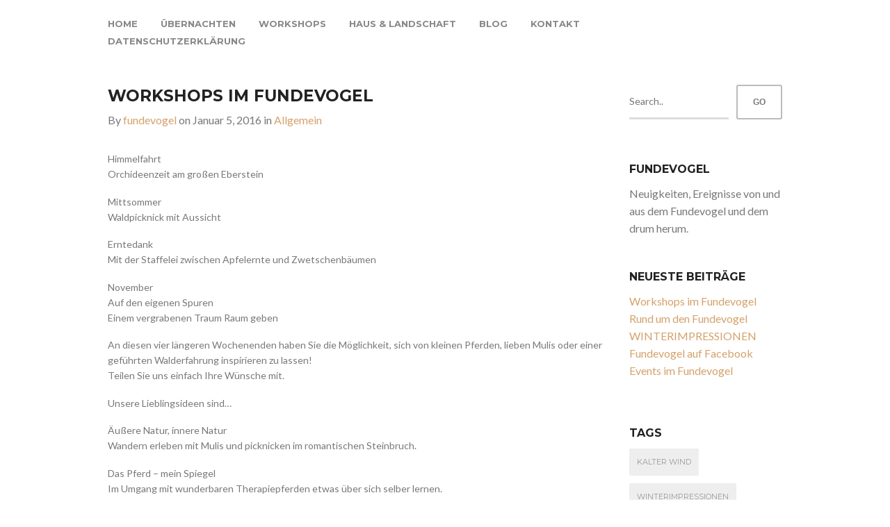

--- FILE ---
content_type: text/html; charset=UTF-8
request_url: http://www.fundevogel-herberge.de/?p=253
body_size: 5519
content:
<!DOCTYPE html>
<!--[if IE 8 ]><html class="desktop ie8 no-js" lang="de"><![endif]-->
<!--[if IE 9 ]><html class="desktop ie9 no-js" lang="de"><![endif]-->
<!--[if (gte IE 9)|!(IE)]><!--><html class="no-js" lang="de"><!--<![endif]-->
   
	<head>
		<meta charset="UTF-8" />
		<title>Workshops im Fundevogel | Fundevogel</title>
		<meta name="viewport" content="width=device-width, initial-scale=1.0, maximum-scale=1.0, user-scalable=0" />
		<meta name="format-detection" content="telephone=no" />

		<!--[if lt IE 9]>
		<script type="text/javascript">/*@cc_on'abbr article aside audio canvas details figcaption figure footer header hgroup mark meter nav output progress section summary subline time video'.replace(/\w+/g,function(n){document.createElement(n)})@*/</script>
		<![endif]-->
		<script type="text/javascript">if(Function('/*@cc_on return document.documentMode===10@*/')()){document.documentElement.className+=' ie10';}</script>
		<script type="text/javascript">(function(H){H.className=H.className.replace(/\bno-js\b/,'js')})(document.documentElement)</script>
		
		<link rel="pingback" href="http://www.fundevogel-herberge.de/xmlrpc.php" />

		<!-- favicon -->
		<link rel="shortcut icon" href="http://fundevogel-herberge.de/wp-content/themes/akin/favicon.png" />

		<link rel="stylesheet" type="text/css" href="//fonts.googleapis.com/css?family=Lato:300,400,700%7CMontserrat:400,700%7CVollkorn:regular:italic:bold:bolditalic&amp;subset=latin,latin-ext" />
		<!-- wp_head() -->
		<meta name='robots' content='noindex,follow' />
<link rel='dns-prefetch' href='//s.w.org' />
<link rel="alternate" type="application/rss+xml" title="Fundevogel &raquo; Feed" href="http://www.fundevogel-herberge.de/?feed=rss2" />
<link rel="alternate" type="application/rss+xml" title="Fundevogel &raquo; Kommentar-Feed" href="http://www.fundevogel-herberge.de/?feed=comments-rss2" />
<link rel="alternate" type="application/rss+xml" title="Fundevogel &raquo; Workshops im Fundevogel Kommentar-Feed" href="http://www.fundevogel-herberge.de/?feed=rss2&#038;p=253" />
		<script type="text/javascript">
			window._wpemojiSettings = {"baseUrl":"https:\/\/s.w.org\/images\/core\/emoji\/11\/72x72\/","ext":".png","svgUrl":"https:\/\/s.w.org\/images\/core\/emoji\/11\/svg\/","svgExt":".svg","source":{"concatemoji":"http:\/\/www.fundevogel-herberge.de\/wp-includes\/js\/wp-emoji-release.min.js?ver=4.9.26"}};
			!function(e,a,t){var n,r,o,i=a.createElement("canvas"),p=i.getContext&&i.getContext("2d");function s(e,t){var a=String.fromCharCode;p.clearRect(0,0,i.width,i.height),p.fillText(a.apply(this,e),0,0);e=i.toDataURL();return p.clearRect(0,0,i.width,i.height),p.fillText(a.apply(this,t),0,0),e===i.toDataURL()}function c(e){var t=a.createElement("script");t.src=e,t.defer=t.type="text/javascript",a.getElementsByTagName("head")[0].appendChild(t)}for(o=Array("flag","emoji"),t.supports={everything:!0,everythingExceptFlag:!0},r=0;r<o.length;r++)t.supports[o[r]]=function(e){if(!p||!p.fillText)return!1;switch(p.textBaseline="top",p.font="600 32px Arial",e){case"flag":return s([55356,56826,55356,56819],[55356,56826,8203,55356,56819])?!1:!s([55356,57332,56128,56423,56128,56418,56128,56421,56128,56430,56128,56423,56128,56447],[55356,57332,8203,56128,56423,8203,56128,56418,8203,56128,56421,8203,56128,56430,8203,56128,56423,8203,56128,56447]);case"emoji":return!s([55358,56760,9792,65039],[55358,56760,8203,9792,65039])}return!1}(o[r]),t.supports.everything=t.supports.everything&&t.supports[o[r]],"flag"!==o[r]&&(t.supports.everythingExceptFlag=t.supports.everythingExceptFlag&&t.supports[o[r]]);t.supports.everythingExceptFlag=t.supports.everythingExceptFlag&&!t.supports.flag,t.DOMReady=!1,t.readyCallback=function(){t.DOMReady=!0},t.supports.everything||(n=function(){t.readyCallback()},a.addEventListener?(a.addEventListener("DOMContentLoaded",n,!1),e.addEventListener("load",n,!1)):(e.attachEvent("onload",n),a.attachEvent("onreadystatechange",function(){"complete"===a.readyState&&t.readyCallback()})),(n=t.source||{}).concatemoji?c(n.concatemoji):n.wpemoji&&n.twemoji&&(c(n.twemoji),c(n.wpemoji)))}(window,document,window._wpemojiSettings);
		</script>
		<style type="text/css">
img.wp-smiley,
img.emoji {
	display: inline !important;
	border: none !important;
	box-shadow: none !important;
	height: 1em !important;
	width: 1em !important;
	margin: 0 .07em !important;
	vertical-align: -0.1em !important;
	background: none !important;
	padding: 0 !important;
}
</style>
<link rel='stylesheet' id='pe_theme_akin-foundation-css'  href='http://www.fundevogel-herberge.de/wp-content/themes/akin/css/foundation.css?ver=1401918654' type='text/css' media='all' />
<link rel='stylesheet' id='pe_theme_akin-flexslider-css'  href='http://www.fundevogel-herberge.de/wp-content/themes/akin/css/flexslider.css?ver=1401918654' type='text/css' media='all' />
<link rel='stylesheet' id='pe_theme_akin-icons-css'  href='http://www.fundevogel-herberge.de/wp-content/themes/akin/css/icons.css?ver=1401918654' type='text/css' media='all' />
<link rel='stylesheet' id='pe_theme_akin-style-css'  href='http://www.fundevogel-herberge.de/wp-content/themes/akin/css/style.css?ver=1401918654' type='text/css' media='all' />
<link rel='stylesheet' id='pe_theme_akin-animate-css'  href='http://www.fundevogel-herberge.de/wp-content/themes/akin/css/animate.css?ver=1401918654' type='text/css' media='all' />
<link rel='stylesheet' id='pe_theme_akin-responsive-css'  href='http://www.fundevogel-herberge.de/wp-content/themes/akin/css/responsive.css?ver=1401918654' type='text/css' media='all' />
<link rel='stylesheet' id='pe_theme_akin-custom-css'  href='http://www.fundevogel-herberge.de/wp-content/themes/akin/css/custom.css?ver=1401918654' type='text/css' media='all' />
<link rel='stylesheet' id='pe_theme_init-css'  href='http://www.fundevogel-herberge.de/wp-content/themes/akin/style.css?ver=1401918654' type='text/css' media='all' />
<script type='text/javascript' src='http://www.fundevogel-herberge.de/wp-includes/js/jquery/jquery.js?ver=1.12.4'></script>
<script type='text/javascript' src='http://www.fundevogel-herberge.de/wp-includes/js/jquery/jquery-migrate.min.js?ver=1.4.1'></script>
<link rel='https://api.w.org/' href='http://www.fundevogel-herberge.de/index.php?rest_route=/' />
<link rel="EditURI" type="application/rsd+xml" title="RSD" href="http://www.fundevogel-herberge.de/xmlrpc.php?rsd" />
<link rel="wlwmanifest" type="application/wlwmanifest+xml" href="http://www.fundevogel-herberge.de/wp-includes/wlwmanifest.xml" /> 
<link rel='prev' title='Rund um den Fundevogel' href='http://www.fundevogel-herberge.de/?p=275' />
<meta name="generator" content="WordPress 4.9.26" />
<link rel="canonical" href="http://www.fundevogel-herberge.de/?p=253" />
<link rel='shortlink' href='http://www.fundevogel-herberge.de/?p=253' />
<link rel="alternate" type="application/json+oembed" href="http://www.fundevogel-herberge.de/index.php?rest_route=%2Foembed%2F1.0%2Fembed&#038;url=http%3A%2F%2Fwww.fundevogel-herberge.de%2F%3Fp%3D253" />
<link rel="alternate" type="text/xml+oembed" href="http://www.fundevogel-herberge.de/index.php?rest_route=%2Foembed%2F1.0%2Fembed&#038;url=http%3A%2F%2Fwww.fundevogel-herberge.de%2F%3Fp%3D253&#038;format=xml" />
<style type="text/css">body,.team-member .position{font-family:'Lato';}.ampersand,#menu li a,.process .number,.team-member .title span,.tags a,.comment-meta,.fn,.tagcloud a,#wp-calendar{font-family:'Montserrat';}.alt-h{font-family:'Vollkorn';}</style>	</head>

	<body class="post-template-default single single-post postid-253 single-format-standard">

		<div id="loader"><div id="progress-bar"></div></div>

		
		
<div id="the-navigation" class="inner-nav">
	
	<div class="row">
		<div class="large-3 columns">
			<a href="http://www.fundevogel-herberge.de" class="nav-logo">

			
			
			</a>
		</div>

		<div id="mobile-toggle" class="right"><div class="icon icon_menu-square_alt2"></div></div>

		<div class="large-9 columns">
			<div id="menu">
				<ul class="nav"><li id="menu-item-65" class="menu-item menu-item-type-post_type menu-item-object-page menu-item-home smoothscroll menu-item-65"><a href="http://www.fundevogel-herberge.de/">home</a></li>
<li id="menu-item-66" class="menu-item menu-item-type-post_type menu-item-object-page menu-item-home smoothscroll menu-item-66"><a href="http://www.fundevogel-herberge.de/#übernachten">übernachten</a></li>
<li id="menu-item-67" class="menu-item menu-item-type-post_type menu-item-object-page menu-item-home smoothscroll menu-item-67"><a href="http://www.fundevogel-herberge.de/#workshops">workshops</a></li>
<li id="menu-item-68" class="menu-item menu-item-type-post_type menu-item-object-page menu-item-home smoothscroll menu-item-68"><a href="http://www.fundevogel-herberge.de/#portfolio">haus &#038; landschaft</a></li>
<li id="menu-item-70" class="menu-item menu-item-type-post_type menu-item-object-page menu-item-home smoothscroll menu-item-70"><a href="http://www.fundevogel-herberge.de/#blog">blog</a></li>
<li id="menu-item-69" class="menu-item menu-item-type-post_type menu-item-object-page menu-item-home smoothscroll menu-item-69"><a href="http://www.fundevogel-herberge.de/#Kontakt">kontakt</a></li>
<li id="menu-item-294" class="menu-item menu-item-type-post_type menu-item-object-page smoothscroll menu-item-294"><a href="http://www.fundevogel-herberge.de/?page_id=291">Datenschutzerklärung</a></li>
</ul>				
			</div>
		</div>
	</div>
	
</div><!--end of navigation-->
		
<div class="row blog-single">

	<div class="large-9 columns blog-left">
		<div class="pe-container pe-block" >

					
	<div class="post post-single post post-single">
		<div class="inner-spacer-right-lrg">
			<div class="post-title">
				<h4>
										Workshops im Fundevogel									</h4>
				<div class="post-meta">
					By					<a href="http://www.fundevogel-herberge.de/?author=1" title="Beiträge von fundevogel" rel="author">fundevogel</a>					on															Januar 5, 2016										in 					<a href="http://www.fundevogel-herberge.de/?cat=1" data-rel="category">Allgemein</a>				</div>
			</div>

						<div class="post-media">
															</div>
			
		</div>
		
		<div class="post-body pe-wp-default">
			<p>Himmelfahrt<br />
Orchideenzeit am großen Eberstein</p>
<p>Mittsommer<br />
Waldpicknick mit Aussicht</p>
<p>Erntedank<br />
Mit der Staffelei zwischen Apfelernte und Zwetschenbäumen</p>
<p>November<br />
Auf den eigenen Spuren<br />
Einem vergrabenen Traum Raum geben</p>
<p>An diesen vier längeren Wochenenden haben Sie die Möglichkeit, sich von kleinen Pferden, lieben Mulis oder einer geführten Walderfahrung inspirieren zu lassen!<br />
Teilen Sie uns einfach Ihre Wünsche mit.</p>
<p>Unsere Lieblingsideen sind&#8230;</p>
<p>Äußere Natur, innere Natur<br />
Wandern erleben mit Mulis und picknicken im romantischen Steinbruch.</p>
<p>Das Pferd &#8211; mein Spiegel<br />
Im Umgang mit wunderbaren Therapiepferden etwas über sich selber lernen.</p>
<p>Vom Hölzchen aufs Stöckchen<br />
Sommerfrische zwischen Feld und Wald, die Staffelei mit unterm Arm<br />
Waldführung mit Waldpädagogin</p>
<p>Rote Erde, blaue Pferde<br />
Künstlerisch arbeiten mit der Farbigkeit der Natur</p>
<p>Haben Sie Interesse, sich mit Ernährung zu befassen und auszutauschen?<br />
Wir finden ein entspannendes Wochenende für Sie. Fragen Sie nach.</p>
<p>Künstlerisches Gestalten rund um den Pilgerweg bietet sich lustvoll an, Lyrik und Musik auf den Waldlichtungen &#8211; wundervoll!</p>
<p>Fragen Sie uns, teilen Sie uns mit, wie groß Ihre Gruppe ist, ob Sie mit Freundin oder allein reisen.</p>
<p>Ich hoffe, ich habe Ihnen Lust gemacht und würde mich freuen, Sie hier als Gast begrüßen zu dürfen!</p>
<p>Ursula von Zaborowski<br />
im Fundevogel</p>
<p>&nbsp;</p>
					</div>

							<ul class="pager">
	<li class="previous">
		<a href="http://www.fundevogel-herberge.de/?p=275">&larr; Previous</a>
	</li>
	<li class="next disabled">
		<a href="#">Next &rarr;</a>
	</li>
</ul>				
	</div>

		<!--comment section-->
<div class="row-fluid" id="comments">
	<div class="span12 commentsWrap">
		<div class="inner-spacer-right-lrg">

			<!--title-->
			<div class="row-fluid">
				<div class="span12">
					<h5 id="comments-title">
						Comments <span>( 0 )</span>
					</h5>
				</div>
			</div>
			
			<ul class="commentlist"></ul>			
			<div class="row-fluid">
				<div class="span12">
									</div>
			</div>
			
			<div id="respond">

	
	<div class="row-fluid">
		<div class="span12">
			<h3 id="reply-title">Leave A Comment <div class="pull-right"><a class="comment-reply-link label" rel="nofollow" id="cancel-comment-reply-link" href="/?p=253#respond" style="display:none;">Cancel Reply</a></div></h3>
		</div>
	</div>
	
	<!--comment form-->
	<div class="row-fluid">
		<div class="span12">
			<form action="http://www.fundevogel-herberge.de/wp-comments-post.php" method="post" id="commentform" class="form-horizontal">
												<p class="comment-notes">Your email address will not be published. Required fields are marked <span class="required">*</span></p>
				<div class="comment-form-author control-group">
					
					<div class="controls">
						<input class="span4" id="author" name="author" type="text" value="" size="30" aria-required="true"/>
					</div>
					<label class="control-label" for="author">Name <span class="required">*</span></label>
				</div>
				
				<div class="comment-form-email control-group">
					<div class="controls">
						<input class="span4" id="email" name="email" type="text" value="" size="30" aria-required="true"/>
					</div>
					<label class="control-label" for="email">Email <span class="required">*</span></label>
				</div>
				
				<div class="comment-form-url control-group">
					
					<div class="controls">
						<input class="span4" id="url" name="url" type="text" value="" size="30"/>
					</div>
					<label class="control-label" for="url">Website</label>
				</div>
								
				<div class="comment-form-comment control-group">
					<div class="controls">
						
						<textarea class="span7" id="comment" name="comment" cols="45" rows="8" aria-required="true" placeholder="Your comment here.."></textarea>
					</div>
				</div>
				
				<div class="form-submit">
					<div class="controls">
						<button class="btn btn-success" type="submit">Post Comment</button>
						<input type='hidden' name='comment_post_ID' value='253' id='comment_post_ID' />
<input type='hidden' name='comment_parent' id='comment_parent' value='0' />
					</div>
				</div>
			</form>
		</div>
	</div>
	<!--end comment form-->
	
</div>
<!--end respond--> 
		</div>
		
	</div>
	<!--end comments wrap-->
</div>
<!--end comments-->
	

</div>	</div>
	
	<div class="large-3 columns blog-right">
		<div class="sidebar">        
	<div class="widget widget_search"><form action="http://www.fundevogel-herberge.de/">
	<input name="s" id="s" type="text" class="left search" placeholder="Search.." value="" />
	<input type="submit" class="btn left" value="GO" />
</form></div><div class="widget widget_text"><h3>Fundevogel</h3>			<div class="textwidget">Neuigkeiten, Ereignisse von und aus dem Fundevogel und dem drum herum. 
</div>
		</div>		<div class="widget widget_recent_entries">		<h3>Neueste Beiträge</h3>		<ul>
											<li>
					<a href="http://www.fundevogel-herberge.de/?p=253">Workshops im Fundevogel</a>
									</li>
											<li>
					<a href="http://www.fundevogel-herberge.de/?p=275">Rund um den Fundevogel</a>
									</li>
											<li>
					<a href="http://www.fundevogel-herberge.de/?p=272">WINTERIMPRESSIONEN</a>
									</li>
											<li>
					<a href="http://www.fundevogel-herberge.de/?p=206">Fundevogel auf Facebook</a>
									</li>
											<li>
					<a href="http://www.fundevogel-herberge.de/?p=204">Events im Fundevogel</a>
									</li>
					</ul>
		</div><div class="widget widget_tag_cloud"><h3>TAGS</h3><div class="tagcloud"><a href="http://www.fundevogel-herberge.de/?tag=kalter-wind" class="tag-cloud-link tag-link-33 tag-link-position-1"  aria-label="kalter Wind (1 Eintrag)">kalter Wind</a>
<a href="http://www.fundevogel-herberge.de/?tag=winterimpressionen" class="tag-cloud-link tag-link-32 tag-link-position-2"  aria-label="Winterimpressionen (1 Eintrag)">Winterimpressionen</a>
<a href="http://www.fundevogel-herberge.de/?tag=fundevogel" class="tag-cloud-link tag-link-29 tag-link-position-3"  aria-label="fundevogel (3 Einträge)">fundevogel</a></div>
</div><div class="widget widget_archive"><h3>Archive</h3>		<ul>
			<li><a href='http://www.fundevogel-herberge.de/?m=201601'>Januar 2016</a>&nbsp;(1)</li>
	<li><a href='http://www.fundevogel-herberge.de/?m=201502'>Februar 2015</a>&nbsp;(2)</li>
	<li><a href='http://www.fundevogel-herberge.de/?m=201406'>Juni 2014</a>&nbsp;(3)</li>
		</ul>
		</div></div>	</div>
</div>


<section id="footer">
	<div class="row">
		<div class="large-12 columns text-center">
			<h6>Made with  <i class="icon icon_heart red"></i> in Holenberg</h6>
		</div>
	</div>
</section>

<script type='text/javascript' src='http://www.fundevogel-herberge.de/wp-includes/js/comment-reply.min.js?ver=4.9.26'></script>
<script type='text/javascript'>
/* <![CDATA[ */
var peContactForm = {"url":"http%3A%2F%2Fwww.fundevogel-herberge.de%2Fwp-admin%2Fadmin-ajax.php"};
var peNewsletter = {"url":"http%3A%2F%2Fwww.fundevogel-herberge.de%2Fwp-admin%2Fadmin-ajax.php"};
var _akin = {"ajax-loading":"http:\/\/www.fundevogel-herberge.de\/wp-content\/themes\/akin\/images\/ajax-loader.gif","home_url":"http:\/\/www.fundevogel-herberge.de\/"};
/* ]]> */
</script>
<script type='text/javascript' src='http://www.fundevogel-herberge.de/wp-content/themes/akin/theme/compressed/theme.min.js?ver=1401918654'></script>
<script type='text/javascript' src='http://www.fundevogel-herberge.de/wp-includes/js/wp-embed.min.js?ver=4.9.26'></script>

</body>
</html>

--- FILE ---
content_type: text/css
request_url: http://www.fundevogel-herberge.de/wp-content/themes/akin/css/style.css?ver=1401918654
body_size: 3965
content:
/*

Theme Name: Akin
Theme URI: http://themeforest.net
Description: Responsive One Page Portfolio
Version: 1.0.0
Author: bitfade
Author URI: http://themeforest.net/user/bitfade
License: GNU General Public License v2.0
License URI: http://www.gnu.org/licenses/gpl-2.0.html
Tags: photoblogging

*/

/***** GENERAL & PSEUDO CLASSES *****/

body{ -webkit-font-smoothing: antialiased; line-height:1.6; }
#main-container{ overflow: hidden; }
input{ -webkit-appearance: none; }
input:focus{ outline: none; }
.border-bottom{ border-bottom: 2px solid #fff; height: 32px; }
.nopad{ padding: 0px; }
.offix{ overflow: hidden; }
.pad-normal{ padding-top: 66px; padding-bottom: 66px; }
.pad-large{ padding-top: 121px; padding-bottom: 121px; }
.pad-top{ padding-top: 121px; }
.pad-bottom{ padding-bottom: 66px; }

#loader{ position: fixed; width: 100%; height: 100%; background-color: #fff; z-index: 20000; padding-top: 250px; }
#progress-bar{ 
	height: 10px; background-color: #222; 
	-webkit-transition: all .5s; 
	transition: all .5s; 
	-moz-transition: all .5s;
	width: 0px;
	max-width: 100%;
}

/*** TYPOG ***/

.text-white{ color: #fff; }
.alt-h{ font-family: 'Vollkorn' !important; font-weight: normal !important; }
.highlight{ color: #d4a16b; }
.lowlight{ color: #4b3f55; }
.red{ color: #ff1717; }
a:hover{ color: #4b3f55; }

.icon{ display: inline-block; -webkit-backface-visibility: hidden; }

/*** ELEMENTS ***/

.btn{ 
	border: 2px solid #bbb;
	padding: 16px 28px 18px 28px;
	display: inline-block;
	font-size: 12px;
	cursor: pointer;
	font-weight: bold;
	color: #777;
	transition: all .2s ease;
	background: none;
	text-transform: uppercase;
	border-radius: 3px;
	-webkit-transition: all .3s ease;
	-moz-transition: all .3s ease;
	transition: all .3s ease;
}
.btn .icon{ margin-left: 7px; }
.btn:hover{ background: #eee; color: #777; }

.divider{ position: relative; background-size: cover !important;}


.page-title{ margin-bottom: 44px; }
.ampersand{ font-family: 'Montserrat'; display: inline-block; border-bottom: 3px solid; font-size: 18px; margin: 0px 22px; font-weight: bold; line-height: 1.1; }


/***** NAVIGATION *****/

#the-navigation{ 
	position: fixed; 
	top: 0px; 
	max-height: 70px; 
	z-index: 999; 
	width: 100%; 
	padding-top: 17px;
	overflow: hidden;
	-webkit-transition: all .3s; 
	transition: all .3s; 
	-moz-transition: all .3s;
	opacity: 0;
	top: -100px;
	padding-bottom: 6px;
}
.logged-in #the-navigation {
	top: 32px;
}
.nav-logo img{ margin-top:3px; }
.open-nav{ max-height: 400px !important; }
#menu > ul{ list-style: none; overflow: hidden; text-align: right; float: right; -webkit-backface-visibility: hidden; padding-top: 3px; }
#menu > ul li{ float: left; margin-right: 33px; }
#menu > ul li a{ color: #888;
font-family: 'Montserrat';
text-transform: uppercase;
font-size: 13px;
font-weight: bold; }
#menu > ul li i{ color: #555; font-size: 24px; }

#mobile-toggle{ display: none; cursor: pointer; font-size: 28px; position: absolute; right: 22px; top: 22px; }

.sticky-nav{ background-color: rgba(255,255,255,0.9); opacity: 1 !important; top: 0px !important	;}
.logged-in .sticky-nav { top: 32px !important; }
.inner-nav{ background-color: rgba(255,255,255,0.9); opacity: 1 !important; top: 0px !important	;}
.logged-in .inner-nav{ top: 32px !important; }

@media screen and (max-width: 782px) {

	.logged-in .sticky-nav { top: 46px !important; }
	.logged-in .inner-nav{ top: 46px !important; }

	.logged-in .inner-nav.sticky-nav { top: 0 !important; }

}

@media screen and (max-width: 600px) {

	.logged-in .sticky-nav { top: 0 !important; }

}


/***** HOME SECTION *****/

.home-hero{ position: relative; overflow: hidden; }

.home-hero-slider{ position: relative; }
.home-hero-slider .slides li{ height: 760px; position: relative; background-size: cover !important; }
.home-hero-slider .slides li h1{ font-size: 63px; }
.home-hero-slider .flex-control-paging li a{ border-color: #fff; }
.home-hero-slider .flex-control-paging li a:hover{ background: #fff; }
.home-hero-slider .flex-control-paging li a.flex-active{ background: #fff;  }

.logo{ max-width: 120px; margin-bottom: 22px; }

/***** ABOUT SECTION *****/

.about-detail{ background-color: #f9f9f9; }
.about-detail .page-title{ margin-bottom: 22px; }

.about-toggle, .filters{ overflow: hidden; display: inline-block; list-style: none; }
.about-toggle li, .filters li{ float: left; margin-right: 33px; cursor: pointer; transition: all .5s ease; -webkit-transition: all .3s ease; }
.about-toggle li:hover, .filters li:hover h6{ color: #555; }
.about-toggle li:last-child, .filters li:last-child{ margin-right: 0px; }
.about-toggle .active, .filters .active{ padding-bottom: 7px; border-bottom: 6px solid #d4a16b; }
.about-toggle .active h6, .filters .active h6{ color: #555; }

.about-toggle h6, .filters h6{ font-size: 14px; color: #838383; transition: all .2s ease;  }

.process{ margin-bottom: 66px; overflow: hidden; }
.process .icon{ font-size: 52px; margin: 0px auto; }
.process .number{ float: left; width: 20%; font-family: 'Montserrat'; font-weight: bold; font-size: 42px; }
.process .process-text{ float: left; width: 80%; padding-top: 13px; }

.about-icons .icon{ font-size: 32px; margin-bottom: 44px; margin-top: 22px; color: #9a999a; width:80px; height: 80px; border-radius: 50%; border: 2px solid #9a999a; text-align: center; padding-top: 21px; background-color: #f9f9f9; position: relative; z-index: 2;}
.process-line{ width: 70%; height: 1px; border-top: 2px dashed #9a999a; position: relative; top: 62px; z-index: 1; margin: 0px auto; }

.team-member{ margin-top: 22px; transition: all .3s ease; -webkit-transition: all .3s ease; opacity: 1; position: relative; -webkit-backface-visibility: hidden; }
.team-member img{ position: relative; }
.team-focus{ opacity: 0.7;  }
.team-member .title{ padding: 11px 0px 11px 0px; border-top: 1px solid #aaa; border-bottom: 3px solid #aaa; margin: 11px 0px 11px 0px;  }
.team-member .title span{ font-family: 'Montserrat'; text-transform: uppercase; font-weight: bold; font-size: 12px; dislay: inline-block; margin-right: 11px;  }
.team-member .position{ font-family: 'Lato' !important; font-style: italic; font-weight: normal !important;  }

.team-social{ width: 50%; text-align: center; padding: 11px 0px 11px 0px; font-size: 30px; color: #fff; float: left; overflow: hidden; transition: all .3s ease; -webkit-backface-visibility: hidden; }
.facebook{ background-color: #3c5a99; }
.twitter{ background-color: #55acee; }
.dribbble{ background-color: #d9608e; }
.google-plus{ background-color: #cc5947; }

.story-icons .icon{ margin-right: 44px; }
.story-icons .icon a{
	display: block;
	position: absolute;
	width: 100%;
	height: 100%;
	top: 0;
	left: 0;
}
.story-icons .icon:last-child{ margin-right: 0px; }

/***** SERVICES *****/

.services{ background-color: #ececec; position: relative; }
.services-bg{ background: url('../img/services-bg2.jpg') transparent; background-repeat: no-repeat; position: absolute;  right: 0px; top: 0px; height: 100%; width: 33.33333%; z-index: 2; background-size: cover; background-position: -450px, 0px; }
.services .columns{ position: relative; }

.services .page-title{ margin-bottom: 22px; }
.services .lead{ margin-bottom: 44px; }

.service{ overflow: hidden; width: 50%; padding-right: 15px; float: left; margin-bottom: 33px; }
.service h6{ font-size: 14px; color: #525252; margin-bottom: 11px; }
.service-icon{ width: 16%; float: left; font-size: 30px; color: #525252; }
.service-text{ width: 84%; float: left; }

/***** WORK *****/

#work { overflow: hidden; }
#work .page-title{ margin-bottom: 22px; }

.filters{ margin-bottom: 121px; }
.filters li{ padding-bottom: 7px; border-bottom: 6px solid #fff; }

.projects-container{ overflow: hidden; }

.project{ float: left; cursor: url(../img/crosshair.png), auto; position: relative; z-index: 1; -webkit-backface-visibility: hidden; transition: all .3s ease; opacity: 1; overflow: hidden; }
.hide-project{ opacity: 0.2; }
.hide-project:hover{ cursor: default !important; }
.hide-project:hover .project-hover{ display: none !important; }
.project-hover{ position: absolute; height: 100%; width: 100%; background-color: rgba(255,255,255,0.5); opacity: 0; -webkit-transition: all .3s ease; z-index: 2; }
.project:hover .project-hover{ opacity: 1; }
.hover-inner{ position: absolute; width: 100%; height: 40%; bottom: -300px; background: #fff; padding: 15px; -webkit-transition: all .3s ease; text-align: center; }
.hover-inner h4{ margin-top: 17px; }
.project:hover .project-hover .hover-inner{ bottom: 0px; }

.ajax-container{ overflow: hidden; max-height: 0px; background: #f9f9f9; transition: all .5s ease; -moz-transition: all.5s ease; -webkit-transition: all .5s ease; }
.open-container{
	padding: 88px 0px 141px 0px;
	max-height: 2000px;
}
.ajax-container .page-title{ margin-bottom: 66px !important; }
.ajax-container .page-title h2{ margin-bottom: 6px; }
.project-slider .flex-control-nav{ bottom: -55px; }
.project-single h6{ margin-bottom: 11px; }
.project-single .btn{ margin-top: 22px; line-height: 12px; }
.project-single iframe{ width: 100%; height: 350px; }

.close-project{ font-size: 35px; margin-bottom: 44px; color: #bbb; overflow: hidden; cursor: pointer; }

.projects-wrapper{ overflow: hidden; }

/***** BLOG *****/

.blog-section{ background-color: #ececec; position: relative; }
.blog-bg{ background: url('../img/blog-bg.jpg') transparent; background-repeat: no-repeat; position: absolute;  left: 0px; top: 0px; height: 100%; width: 33.33333%; z-index: 2; background-size: cover; background-position: 0px, 0px; }
.blog-section .columns{ position: relative; }

.blog-section .page-title{ margin-bottom: 22px; }
.blog-section .lead{ margin-bottom: 44px; }

.blog-list{ list-style: none; }
.blog-list li{ border-bottom: 1px solid #ccc; margin-bottom: 22px; padding-bottom: 15px; overflow: hidden; }
.blog-list li:last-child{ border-bottom: none; margin-bottom: 44px; }
.blog-list li h3{ font-size: 14px; color: #5a555a; }
.blog-list li span{ font-size: 12px; display: inline-block; margin-right: 11px; }
.blog-list li a{ font-weight: bold; }

.blog-icon{ width: 10%; font-size: 36px; float: left; }
.blog-title-op{ width: 90%; float: left; }



/***** TESTIMONIALS *****/

.testimonials{ background: #f9f9f9; }

.testimonials-slider{ position: relative; }
.testimonials-slider p{ margin-bottom: 66px;}
.testimonials-slider .flex-control-nav{ top: 95px; }

.quote-author{ font-weight: 300; font-style: italic; font-size: 14px; }

/***** SOCIAL BAR ******/

.social-bar{ overflow: hidden; }

.social-link{ position: relative; font-size: 52px; color: #fff; padding: 22px 0px 22px 0px; float: left; overflow: hidden; transition: all .3s ease; -webkit-transition: all .3s ease; }
.social-link .icon{ position: relative; transition: all .3s ease; -webkit-transition: all .3s ease; bottom: 0px;  }
.social-link .link-hover{ position: absolute; bottom: -200px; width: 100%; transition: all .3s ease; -webkit-transition: all .3s ease; }
.social-link .link-hover h6{ font-size: 16px; }
.social-link:hover .icon{ bottom: 100px; }
.social-link:hover .link-hover{ bottom: 35px; }

/****** CLIENTS *****/

.client-slider img{ max-width: 120px; -webkit-backface-visibility: hidden; }
.clients{ padding: 55px 0px 00px 0px; }

.client-slider li{ text-align: center; }
.hero-screens{ margin-top: 99px; }

/***** CONTACT *****/

.section-contact{ background: #2e2e2e; position: relative; background-size: cover; }
.section-contact:before{ position: absolute; width: 100%; height: 100%; content: ''; background-color: #222; opacity: 0.95; }

.section-contact .row{ padding: 121px 0px 99px 0px;  }
.section-contact .pin-body{ height: 80px; }
.section-contact h4{ color: #555; font-size: 18px; }

.contact-form{ overflow: hidden; margin-top: 44px; }
.contact-form input{ float: left; margin: 0px; background: none; border-bottom: 3px solid #ddd; text-transform: none; transition: all .3s ease; padding-left: 0px; }
.contact-form input:focus{ border-color: #eee; }

.section-contact .contact-form input{ background: none; border: none; border-bottom: 3px solid #777; display: inline-block; -webkit-appearance: none; box-shadow: none; margin-bottom: 10px; height: 30px; text-transform: uppercase; }

.section-contact .contact-form .form-input-left{ width: 48%; float: left; }
.section-contact .contact-form .form-input-right{ width: 48%; float: right; }
.section-contact .contact-form .form-message{ width: 100%; margin-top: 22px; }

.contact-methods{ overflow: hidden; list-style: none; margin-top: 44px; }
.contact-methods li{ margin-bottom: 33px; overflow: hidden; -webkit-backface-visibility: hidden; position: relative; }
.contact-methods li .icon{ width: 15%; float: left; font-size: 42px; }
.contact-methods li .method-text{ width: 85%; float: left; }
.method-text h6{ color: #ddd; }
.method-text span{ color: #999; }

.section-contact .btn{ border-color: #999; color: #999; margin-top: 22px; margin-left: 22px; float: right; padding: 12px 28px 14px 28px; -webkit-box-shadow: none; box-shadow: none; }

.notification-wrap{ display: none; }

/***** FOOTER *****/

#footer{ background: #222; padding: 66px 0px 66px 0px; }
#footer h6{ color: #575757; font-size: 14px; }

/** BLOG **/

.blog-title{ margin-top: 122px;}
.blog-single{ padding-top: 122px; }
blockquote{ border-left: 4px solid  #e4ad5d; font-size: 24px; color: #222; padding-top: 0px; }

.blog-left .post-single{ margin-bottom: 66px; }
.post.sticky .post-title h4 a{
	border-bottom: 3px solid #ddd;
	color: #d4a16b;
}
.post h4{ margin-bottom: 6px; }
.post a{  }
.post-meta{ margin-bottom: 33px; }
.post-media{ margin-bottom: 33px; }
.post iframe{ width: 100%; border: none; height: 450px; }
.read-more-link{ font-size:14px; font-weight:bold;}
.post-slider{ position: relative; }
.form-horizontal input, .form-horizontal textarea{ border: 1px solid #ddd; border-radius: 3px; }

.tags{ margin-top: 22px; clear:both;}
.tags a{ 
	display: inline-block; 
	color: #999;
	background-color: #eee;
	font-size: 11px;
	padding: 11px; 
	margin-right: 6px; 
	margin-bottom: 11px; 
	font-family: 'Montserrat';
	text-transform: uppercase;
}

.commentlist{ list-style: none; margin-top: 22px; }
#comments h4, #comments h5, #comments h6{ letter-spacing: 1px; }
.reply{ margin-bottom: 22px; }
.comment-meta{
	font-family: 'Montserrat';
	text-transform: uppercase;
	font-size: 12px;
}
.fn{
	font-family: 'Montserrat';
	text-transform: uppercase;
	font-style: normal;
	
}
.children{ list-style: none; }

.comment-author{ width: 43px; height: 43px; padding: 3px; }
.comment-body{ margin-bottom:20px; padding-bottom:10px; border-bottom:1px solid #eee;}
#reply-title{ margin-bottom: 22px; }

#commentform input,
#commentform textarea,
#commentform .form-submit{
	margin:1em 0 0;
}
/** WIDGETS **/

.widget{ margin-bottom: 44px; overflow: hidden; }
.widget h6{ margin-bottom: 11px; display: inline-block; }

.widget_search input[type="text"]{ 
	width: 65%;
	margin-right: 5%;
	height: 50px;
	background: none; 
	border: none;
	border-bottom: 3px solid #ddd; 
	text-transform: none; 
	transition: all .3s ease; 
	padding-left: 0px; 
	-webkit-appearance: none;
}
.widget_search input[type="text"]:focus{ -webkit-appearance: none; box-shadow: none; }

.widget_search .btn{ height: 50px; width: 30%; text-align: center; padding: 0px; }

.tagcloud a{ 
	display: inline-block; 
	color: #999;
	background-color: #eee;
	font-size: 11px;
	padding: 11px; 
	margin-right: 6px; 
	margin-bottom: 11px; 
	font-family: 'Montserrat';
	text-transform: uppercase;
}

#wp-calendar{ font-family:'Montserrat'; }
#wp-calendar caption{  }
.widget_calendar td,
.widget_calendar th {
    padding: 5px;
}

.widget_calendar caption {
    margin: 5px 0 10px;
    text-align:left;
}


--- FILE ---
content_type: text/css
request_url: http://www.fundevogel-herberge.de/wp-content/themes/akin/css/responsive.css?ver=1401918654
body_size: 651
content:
/***** SMARTPHONES *****/

@media all and (max-width: 767px){

	#the-navigation{ background-color: #222; padding-top: 25px; }
	#mobile-toggle{ display: block; }
	#menu > ul{ float: left; padding-top: 21px; margin-bottom: 22px; }
	#menu > ul li{ float: none; }
	#menu > ul li i{ display: none; }
	.logo{ display: none; }
	
	.nav-logo{ margin-top: -3px; display: block; }
	
	p.lead{ font-size: 16px; }
	
	.home-hero-slider .slides li h1{ font-size: 32px; }
	
	.flex-control-nav{ display: none !important; }

	.about-detail{ display: none; }

	.services-bg{ display: none; }
	.blog-bg{ display: none; }
	
	.filters li{ margin-bottom: 22px; float: none; margin-left: 0px; margin-right: 0px; }
	.service{ width: 100%; padding-right: 0px; }
	.project{ width: 100%; }
	.project-slider{ margin-bottom: 22px; }
	
	.blog-icon{ width: 15%; }
	.blog-title{ width: 85%; }
	
	.social-link{ width: 100% !important; }

	.hero-screens{ display: none; }
	
	.clients{ padding-bottom: 55px; }

	.section-contact .contact-form .form-input-left, .section-contact .contact-form .form-input-right{ width: 100%; }
}


/***** TABLETS PORTRAIT & LANDSCAPE *****/

@media only screen 
and (min-device-width : 768px) 
and (max-device-width : 1024px) {

	.project{ width: 50%; }


}


/***** PORTRAIT TABLETS *****/

@media only screen 
and (min-device-width : 768px) 
and (max-device-width : 1024px) 
and (orientation : portrait) {

	#menu > ul li i{ display: none; }

	.service{ min-width: 100%; max-width: 100%; }
	
	.form-upper{ width: 100%; }
	.form-upper h5{ border-right: none; }
	.form-lower{ width: 100%; margin-bottom: 22px; }
	.form-lower h5{ border: none; }
	#form-button{ width: 100%; }

}

--- FILE ---
content_type: text/css
request_url: http://www.fundevogel-herberge.de/wp-content/themes/akin/css/custom.css?ver=1401918654
body_size: 1459
content:
.hiddenslide,
.hide {
	display: none;
}

img {
	height: auto;
}

.wp-smiley {
	margin: 0;
}

.pager {
	overflow: hidden;
}

.pager li {
	display: block;
	float: left;
	width: 50%;
}

.pager li.next {
	text-align: right;
}

.social-icon .fa {
	margin-top: -1px;
}

.flexslider .slides img {
	height: auto;
}

.comment-author {
	text-align: center;
}

.logo img {
	max-width: 100%;
	max-height: 100%;
	height: auto;
	display: block;
}

/*post pagination*/

.post-pagination{
	margin-left:0;
	margin-right:0;
	margin-bottom:66px;
}

.post-pagination .pagination{
  margin-top:15px;
}


.pagination span.current, .pagination a {
  display: inline-block;
  padding: 8px 12px;
  width:36px;
  text-align:center;
  background-color: transparent;
  border:1px solid #d4a16b;
  border-radius: 4px;
  cursor: pointer;
  color: #d4a16b;
  font-size: 12px;
  font-weight: 700;
  text-transform: uppercase;
  transition: all .3s ease;

}

.pagination span.current,
.pagination span.current:hover, 
.pagination a:hover {
  background: #d4a16b;
  border-color:#d4a16b;
  color:#fff;
  text-decoration: none;
}

.pagination .page-info {  
  background: none;
  padding-left: 0px;
  color:#888;
  margin-right:20px;
}

.pagination .page-info:hover {
  background: none;
}

.pagination .current {
  background: #d4a16b;
  color:#fff;
}

.pagination span.current:hover{
  cursor:default;
}

.page-links{
  margin-top:15px;
}

.post .pager{
  margin-top:30px;
  clear:both;
  overflow:hidden;
}

.post .pager a{
	font-weight:bold;
}

.post .pager .previous{
  float:left;
}

.post .pager .next{
  float:right;
}

.post .pager .disabled a,
.post .pager .disabled a:hover{
  color:#ddd;
  cursor:default;
  text-decoration: none;
}

/*portfolio pager*/
.projects-wrapper .post-pagination > .span12{
  display:inline-block;
  left:50%;
  position:relative;
}

.projects-wrapper .post-pagination{
	margin-top:20px;
	margin-bottom:20px;
}

.projects-wrapper .post-pagination .pagination{
  display:inline-block;
  position:relative;
  left:-50%;
  margin:20px 0;
}


/*widgets*/
.widget_nav_menu .sub-menu{
	margin-left:10px;
}


.widget_rss h6 a{
	color: #222222;
	margin-left:5px;
}

.widget_rss li{
	margin-bottom:20px;
}

.widget_rss .rss-date{
	display:block;
	font-size:11px;
	margin-bottom:5px;
	font-weight:bold;
}

.widget_rss .rssSummary{
	font-size:13px;
	margin-bottom:5px;
	color:black;
}

.widget_rss cite{
	font-size:13px;
}

.testimonials-slider p {
	margin-bottom: 10px;
}

.testimonials-slider .flex-control-nav {
	bottom: -50px;
	top: auto;
}

.social-link {
	background: #222;
}

.social-link a {
	color: #fff;
	display: block;
	text-decoration: none;
}

.social-link .icon {
	color: #fff;
	display: block;
	text-decoration: none;
	-webkit-transform: translate3d(0, 0, 0);
}

.social-link .icon:before {
	-webkit-transform: translate3d(0, 0, 0);
}

.color-icon-social_facebook {
	background-color: #3c5a99;
}

.color-icon-social_twitter {
	background-color: #55acee;
}

.color-icon-social_dribbble {
	background-color: #d9608e;
}

.color-icon-social_googleplus {
	background-color: #cc5947;
}

.color-icon-social_blogger {
	background-color: #F79037;
}

.color-icon-social_delicious {
	background-color: #3399FF;
}

.color-icon-social_deviantart {
	background-color: #404F4C;
}

.color-icon-social_flickr {
	background-color: #E2006B;
}

.color-icon-social_googledrive {
	background-color: #3777E3;
}

.color-icon-social_instagram {
	background-color: #A98469;
}

.color-icon-social_linkedin {
	background-color: #0274B3;
}

.color-icon-social_myspace {
	background-color: #1F6AB1;
}

.color-icon-social_picassa {
	background-color: #DF333E;
}

.color-icon-social_pinterest {
	background-color: #CC2127;
}

.color-icon-social_rss {
	background-color: #FEA150;
}

.color-icon-social_skype {
	background-color: #00AEED;
}

.color-icon-social_spotify {
	background-color: #80B819;
}

.color-icon-social_tumbleupon {
	background-color: #CC492B;
}

.color-icon-social_tumblr {
	background-color: #2D4865;
}

body {
	position: static;
}

#mobile-toggle .icon {
	display: block;
}

@media (max-width: 767px) {

	.about-detail {
		display: block;
	}

	.team-member {
		max-width: 300px;
		margin: 0 auto;
	}

	.team-member .team-social {
		margin-bottom: 25px;
	}

	.about-detail .large-10 > p {
		padding: 0 20px;
	}

	.process-line {
		display: none;
	}

	.process-button {
		display: block;
	}

	.process-separator {
		margin: 10px 0;
	}

	.about-icons .icon {
		margin: 20px 0;
	}

	.filters {
		margin-bottom: 10px;
	}

}

.post-slider .flex-control-paging li a{ border-color: #fff; }
.post-slider .flex-control-paging li a:hover{ background: #fff; }
.post-slider .flex-control-paging li a.flex-active{ background: #fff; }
.project-slider .flex-control-paging li a{ border-color: #fff; }
.project-slider .flex-control-paging li a:hover{ background: #fff; }
.project-slider .flex-control-paging li a.flex-active{ background: #fff; }

--- FILE ---
content_type: text/javascript
request_url: http://www.fundevogel-herberge.de/wp-content/themes/akin/theme/compressed/theme.min.js?ver=1401918654
body_size: 24147
content:
(function(j){function A(a){return a.replace(B,h).replace(C,function(a,d,b){for(var a=b.split(","),b=0,e=a.length;b<e;b++){var s=D(a[b].replace(E,h).replace(F,h))+o,l=[];a[b]=s.replace(G,function(a,b,c,d,e){if(b){if(l.length>0){var a=l,f,e=s.substring(0,e).replace(H,i);if(e==i||e.charAt(e.length-1)==o){e+="*"}try{f=t(e)}catch(k){}if(f){e=0;for(c=f.length;e<c;e++){for(var d=f[e],h=d.className,j=0,m=a.length;j<m;j++){var g=a[j];if(!RegExp("(^|\\s)"+g.className+"(\\s|$)").test(d.className)&&g.b&&(g.b===!0||g.b(d)===!0)){h=u(h,g.className,!0)}}d.className=h}}l=[]}return b}else{if(b=c?I(c):!v||v.test(d)?{className:w(d),b:!0}:null){return l.push(b),"."+b.className}return a}})}return d+a.join(",")})}function I(a){var c=!0,d=w(a.slice(1)),b=a.substring(0,5)==":not(",e,f;b&&(a=a.slice(5,-1));var l=a.indexOf("(");l>-1&&(a=a.substring(0,l));if(a.charAt(0)==":"){switch(a.slice(1)){case"root":c=function(a){return b?a!=p:a==p};break;case"target":if(m==8){c=function(a){function c(){var d=location.hash,e=d.slice(1);return b?d==i||a.id!=e:d!=i&&a.id==e}k(j,"hashchange",function(){g(a,d,c())});return c()};break}return !1;case"checked":c=function(a){J.test(a.type)&&k(a,"propertychange",function(){event.propertyName=="checked"&&g(a,d,a.checked!==b)});return a.checked!==b};break;case"disabled":b=!b;case"enabled":c=function(c){if(K.test(c.tagName)){return k(c,"propertychange",function(){event.propertyName=="$disabled"&&g(c,d,c.a===b)}),q.push(c),c.a=c.disabled,c.disabled===b}return a==":enabled"?b:!b};break;case"focus":e="focus",f="blur";case"hover":e||(e="mouseenter",f="mouseleave");c=function(a){k(a,b?f:e,function(){g(a,d,!0)});k(a,b?e:f,function(){g(a,d,!1)});return b};break;default:if(!L.test(a)){return !1}}}return{className:d,b:c}}function w(a){return M+"-"+(m==6&&N?O++:a.replace(P,function(a){return a.charCodeAt(0)}))}function D(a){return a.replace(x,h).replace(Q,o)}function g(a,c,d){var b=a.className,c=u(b,c,d);if(c!=b){a.className=c,a.parentNode.className+=i}}function u(a,c,d){var b=RegExp("(^|\\s)"+c+"(\\s|$)"),e=b.test(a);return d?e?a:a+o+c:e?a.replace(b,h).replace(x,h):a}function k(a,c,d){a.attachEvent("on"+c,d)}function r(a,c){if(/^https?:\/\//i.test(a)){return c.substring(0,c.indexOf("/",8))==a.substring(0,a.indexOf("/",8))?a:null}if(a.charAt(0)=="/"){return c.substring(0,c.indexOf("/",8))+a}var d=c.split(/[?#]/)[0];a.charAt(0)!="?"&&d.charAt(d.length-1)!="/"&&(d=d.substring(0,d.lastIndexOf("/")+1));return d+a}function y(a){if(a){return n.open("GET",a,!1),n.send(),(n.status==200?n.responseText:i).replace(R,i).replace(S,function(c,d,b,e,f){return y(r(b||f,a))}).replace(T,function(c,d,b){d=d||i;return" url("+d+r(b,a)+d+") "})}return i}function U(){var a,c;a=f.getElementsByTagName("BASE");for(var d=a.length>0?a[0].href:f.location.href,b=0;b<f.styleSheets.length;b++){if(c=f.styleSheets[b],c.href!=i&&(a=r(c.href,d))){c.cssText=A(y(a))}}q.length>0&&setInterval(function(){for(var a=0,c=q.length;a<c;a++){var b=q[a];if(b.disabled!==b.a){b.disabled?(b.disabled=!1,b.a=!0,b.disabled=!0):b.a=b.disabled}}},250)}if(!
/*@cc_on!@*/
true){var f=document,p=f.documentElement,n=function(){if(j.XMLHttpRequest){return new XMLHttpRequest}try{return new ActiveXObject("Microsoft.XMLHTTP")}catch(a){return null}}(),m=/MSIE (\d+)/.exec(navigator.userAgent)[1];if(!(f.compatMode!="CSS1Compat"||m<6||m>8||!n)){var z={NW:"*.Dom.select",MooTools:"$$",DOMAssistant:"*.$",Prototype:"$$",YAHOO:"*.util.Selector.query",Sizzle:"*",jQuery:"*",dojo:"*.query"},t,q=[],O=0,N=!0,M="slvzr",R=/(\/\*[^*]*\*+([^\/][^*]*\*+)*\/)\s*/g,S=/@import\s*(?:(?:(?:url\(\s*(['"]?)(.*)\1)\s*\))|(?:(['"])(.*)\3))[^;]*;/g,T=/\burl\(\s*(["']?)(?!data:)([^"')]+)\1\s*\)/g,L=/^:(empty|(first|last|only|nth(-last)?)-(child|of-type))$/,B=/:(:first-(?:line|letter))/g,C=/(^|})\s*([^\{]*?[\[:][^{]+)/g,G=/([ +~>])|(:[a-z-]+(?:\(.*?\)+)?)|(\[.*?\])/g,H=/(:not\()?:(hover|enabled|disabled|focus|checked|target|active|visited|first-line|first-letter)\)?/g,P=/[^\w-]/g,K=/^(INPUT|SELECT|TEXTAREA|BUTTON)$/,J=/^(checkbox|radio)$/,v=m>6?/[\$\^*]=(['"])\1/:null,E=/([(\[+~])\s+/g,F=/\s+([)\]+~])/g,Q=/\s+/g,x=/^\s*((?:[\S\s]*\S)?)\s*$/,i="",o=" ",h="$1";(function(a,c){function d(){try{p.doScroll("left")}catch(a){setTimeout(d,50);return}b("poll")}function b(d){if(!(d.type=="readystatechange"&&f.readyState!="complete")&&((d.type=="load"?a:f).detachEvent("on"+d.type,b,!1),!e&&(e=!0))){c.call(a,d.type||d)}}var e=!1,g=!0;if(f.readyState=="complete"){c.call(a,i)}else{if(f.createEventObject&&p.doScroll){try{g=!a.frameElement}catch(h){}g&&d()}k(f,"readystatechange",b);k(a,"load",b)}})(j,function(){for(var a in z){var c,d,b=j;if(j[a]){for(c=z[a].replace("*",a).split(".");(d=c.shift())&&(b=b[d]);){}if(typeof b=="function"){t=b;U();break}}}})}}})(this);var pixelentity=window.pixelentity||{classes:{},targets:{}};(function(f){var h,d;function g(k){k=k.toLowerCase();var j=/(chrome)[ \/]([\w.]+)/.exec(k)||/(webkit)[ \/]([\w.]+)/.exec(k)||/(opera)(?:.*version|)[ \/]([\w.]+)/.exec(k)||/(msie) ([\w.]+)/.exec(k)||k.indexOf("compatible")<0&&/(mozilla)(?:.*? rv:([\w.]+)|)/.exec(k)||[];return{browser:j[1]||"",version:j[2]||"0"}}if(!jQuery.browser){d=g(navigator.userAgent);h={};if(d.browser){h[d.browser]=true;h.version=d.version}if(h.chrome){h.webkit=true}else{if(h.webkit){h.safari=true}}jQuery.browser=h}f.pixelentity=f.pixelentity||{version:"1.0.0"};var b=navigator.userAgent.toLowerCase();var c=b.match(/(iphone|ipod|ipad)/)!==null;var e=!c&&b.match(/android ([^;]+)/);var i=b.match("webkit")!==null;if(e){e=e[1].split(/\./);e=parseFloat(e.shift()+"."+e.join(""))}else{e=false}var a=(c||e||b.match(/(android|blackberry|webOS|opera mobi)/)!==null);f.pixelentity.browser={iDev:c,android:e,mobile:a,webkit:i}}(jQuery));(function(c){c.pixelentity=c.pixelentity||{version:"1.0.0"};c.pixelentity.peLazyLoading={conf:{api:false}};var d=c(window);var a=false;var b=window.devicePixelRatio>=1.5;c(function(){a=c(".scroller > .scroll-content");a=a.length===0?false:a});function e(l,m){var o,f,n=true,g=0;function i(s,u){if(u.peLoading||u._peLoaded){return}u=l.eq(u.peIDX);if(!u.hasClass("pe-lazyloading-forceload")){var v=(n||!u.data("pe-lazyload-top"))?(u.data("pe-lazyload-forced-top")?u.data("pe-lazyload-forced-top"):u.offset().top):u.data("pe-lazyload-top");u.data("pe-lazyload-top",v);var t=(n||!u.data("pe-lazyload-height"))?u.height():u.data("pe-lazyload-height");u.data("pe-lazyload-height",t);if((v+t)<o||v>f){return}}u.triggerHandler("pe-lazyload-load")}function k(){var s=l.eq(this.idx);s.attr("src",this.src);s.addClass("pe-lazyload-loaded").triggerHandler("pe-lazyload-loaded");s.fadeTo(c.pixelentity.browser.mobile?0:200,1);s[0].peLoaded=true;this.src="";g--}function q(){var s=this.peIDX;var u=l.eq(s);this.peLoading=true;var t=c("<img />");t[0].idx=this.peIDX;var v=b?u.attr("data-original-hires"):u.attr("data-original");v=v||u.attr("data-original");t.one("load",k).attr("src",v)}function r(s){this.peLoading=false;this.peLoaded=false;this.peIDX=s;g++;l.eq(s).css("opacity",0).addClass("pe-lazyload-inited")}function j(){if(g===0){p();return true}o=a?a.scrollTop():0;o+=d.scrollTop();f=o+(window.innerHeight?window.innerHeight:d.height());n=true;l.each(i);return true}function p(){d.off("scroll pe-lazyloading-refresh",j);if(a){a.off("scroll",j)}if(l){l.off("pe-lazyload-load");l.data("peLazyLoading",null);l=undefined}}function h(){l.each(r);l.on("pe-lazyload-load",q);c(j);d.on("scroll pe-lazyloading-refresh",j);if(a){a.on("scroll",j)}}c.extend(this,{destroy:p});h()}c.fn.peLazyLoading=function(f){var h=this.data("peLazyLoading");if(h){return h}f=c.extend(true,{},c.pixelentity.peLazyLoading.conf,f);var g=c(this);h=new e(g,f);g.data("peLazyLoading",h);return f.api?h:this}}(jQuery));(function(c){c.pixelentity=c.pixelentity||{version:"1.0.0"};c.pixelentity.peThemeContactForm={conf:{api:false}};var d=window.peContactForm?decodeURIComponent(window.peContactForm.url):false;var b={email:/^[a-zA-Z0-9._\-]+@[a-zA-Z0-9.\-]+\.[a-zA-Z]{2,4}$/,"default":/.{4}/};function a(l,m){var k=[];var h,j;function g(){l.bind("submit",n).find("input,textarea").each(f).bind("change",e).end();h=c("#contactFormSent");j=c("#contactFormError")}function f(){var q=c(this);if(q.attr("type")=="submit"){return}k.push(q);q.attr("data-fieldID",k.length-1)}function e(){o(k[this.getAttribute("data-fieldID")]);return true}function o(v,t){var w=v.val();var r=v.attr("data-validation");var q=true;if(w===""){if(v.hasClass("required")){q=false}}else{var u=b[r]?b[r]:b["default"];q=(w.match(u)!==null)}var s=q?"removeClass":"addClass";v[s]("error");v.closest(".control-group")[s]("error");return q}function n(t){var r=true;var s={};var u;var q;for(q=0;q<k.length;q++){r=o(k[q],true)&&r;if(r){if(k[q].is(":radio")&&!k[q].is(":checked")){continue}u=k[q].val();s[k[q].attr("name")]=u}}l.find("span.error")[r?"hide":"show"]().end();l.find("span.success")[r?"show":"hide"]().end();if(r){i(s);j.hide()}else{j.show()}return false}function i(q){jQuery.post(d||l.attr("action"),{action:"peThemeContactForm",data:q},p)}function p(q){if(q.success){for(var r=0;r<k.length;r++){k[r].val("")}h.show();j.hide()}else{j.show();h.hide()}}c.extend(this,{destroy:function(){l.data("peThemeContactForm",null);l=undefined}});g()}c.fn.peThemeContactForm=function(e){var f=this.data("peThemeContactForm");if(f){return f}e=c.extend(true,{},c.pixelentity.peThemeContactForm.conf,e);this.each(function(){var g=c(this);f=new a(g,e);g.data("peThemeContactForm",f)});return e.api?f:this}}(jQuery));(function(c){c.pixelentity=c.pixelentity||{};var b=[];var d=[];function a(){function e(g,h){b.push({check:g,widget:h})}function f(m,g){if(m.data("peWidgets")){return false}var l=false;m.data("peWidgets",true);var o=b.length;var k;var j;for(var h=0;h<o;h++){k=b[h];j=k.check(m,g);if(j){l=true;if(k.widget){d.push(new k.widget(j))}}}return l}c.extend(this,{add:e,build:f})}c.pixelentity.widgets=new a()}(jQuery));(function(b){function a(d){var c=d.find(".peThemeContactForm");if(c.length>0){c.peThemeContactForm()}return false}b.pixelentity.widgets.add(a)}(jQuery));window.Modernizr=function(ah,ag,af){function F(b){Y.cssText=b}function E(d,c){return F(V.join(d+";")+(c||""))}function S(d,c){return typeof d===c}function Q(d,c){return !!~(""+d).indexOf(c)}function O(g,c,j){for(var i in g){var h=c[g[i]];if(h!==af){return j===!1?g[i]:S(h,"function")?h.bind(j||c):h}}return !1}var ae="2.6.2",ad={},ac=!0,ab=ag.documentElement,aa="modernizr",Z=ag.createElement(aa),Y=Z.style,X,W={}.toString,V=" -webkit- -moz- -o- -ms- ".split(" "),U={svg:"http://www.w3.org/2000/svg"},T={},R={},P={},N=[],M=N.slice,K,J=function(v,u,t,s){var r,q,p,o,h=ag.createElement("div"),g=ag.body,b=g||ag.createElement("body");if(parseInt(t,10)){while(t--){p=ag.createElement("div"),p.id=s?s[t]:aa+(t+1),h.appendChild(p)}}return r=["&#173;",'<style id="s',aa,'">',v,"</style>"].join(""),h.id=aa,(g?h:b).innerHTML+=r,b.appendChild(h),g||(b.style.background="",b.style.overflow="hidden",o=ab.style.overflow,ab.style.overflow="hidden",ab.appendChild(b)),q=u(h,v),g?h.parentNode.removeChild(h):(b.parentNode.removeChild(b),ab.style.overflow=o),!!q},I=function(a){var f=ah.matchMedia||ah.msMatchMedia;if(f){return f(a).matches}var e;return J("@media "+a+" { #"+aa+" { position: absolute; } }",function(c){e=(ah.getComputedStyle?getComputedStyle(c,null):c.currentStyle)["position"]=="absolute"}),e},H={}.hasOwnProperty,G;!S(H,"undefined")&&!S(H.call,"undefined")?G=function(d,c){return H.call(d,c)}:G=function(d,c){return c in d&&S(d.constructor.prototype[c],"undefined")},Function.prototype.bind||(Function.prototype.bind=function(a){var h=this;if(typeof h!="function"){throw new TypeError}var g=M.call(arguments,1),f=function(){if(this instanceof f){var b=function(){};b.prototype=h.prototype;var d=new b,c=h.apply(d,g.concat(M.call(arguments)));return Object(c)===c?c:d}return h.apply(a,g.concat(M.call(arguments)))};return f}),T.touch=function(){var a;return"ontouchstart" in ah||ah.DocumentTouch&&ag instanceof DocumentTouch?a=!0:J(["@media (",V.join("touch-enabled),("),aa,")","{#modernizr{top:9px;position:absolute}}"].join(""),function(b){a=b.offsetTop===9}),a},T.svg=function(){return !!ag.createElementNS&&!!ag.createElementNS(U.svg,"svg").createSVGRect},T.inlinesvg=function(){var b=ag.createElement("div");return b.innerHTML="<svg/>",(b.firstChild&&b.firstChild.namespaceURI)==U.svg},T.svgclippaths=function(){return !!ag.createElementNS&&/SVGClipPath/.test(W.call(ag.createElementNS(U.svg,"clipPath")))};for(var L in T){G(T,L)&&(K=L.toLowerCase(),ad[K]=T[L](),N.push((ad[K]?"":"no-")+K))}return ad.addTest=function(e,c){if(typeof e=="object"){for(var f in e){G(e,f)&&ad.addTest(f,e[f])}}else{e=e.toLowerCase();if(ad[e]!==af){return ad}c=typeof c=="function"?c():c,typeof ac!="undefined"&&ac&&(ab.className+=" "+(c?"":"no-")+e),ad[e]=c}return ad},F(""),Z=X=null,function(an,am){function z(f,e){var h=f.createElement("p"),g=f.getElementsByTagName("head")[0]||f.documentElement;return h.innerHTML="x<style>"+e+"</style>",g.insertBefore(h.lastChild,g.firstChild)}function y(){var b=s.elements;return typeof b=="string"?b.split(" "):b}function x(d){var c=B[d[D]];return c||(c={},C++,d[D]=C,B[C]=c),c}function w(b,h,e){h||(h=am);if(A){return h.createElement(b)}e||(e=x(h));var d;return e.cache[b]?d=e.cache[b].cloneNode():aj.test(b)?d=(e.cache[b]=e.createElem(b)).cloneNode():d=e.createElem(b),d.canHaveChildren&&!ak.test(b)?e.frag.appendChild(d):d}function v(b,l){b||(b=am);if(A){return b.createDocumentFragment()}l=l||x(b);var k=l.frag.cloneNode(),j=0,i=y(),h=i.length;for(;j<h;j++){k.createElement(i[j])}return k}function u(d,c){c.cache||(c.cache={},c.createElem=d.createElement,c.createFrag=d.createDocumentFragment,c.frag=c.createFrag()),d.createElement=function(a){return s.shivMethods?w(a,d,c):c.createElem(a)},d.createDocumentFragment=Function("h,f","return function(){var n=f.cloneNode(),c=n.createElement;h.shivMethods&&("+y().join().replace(/\w+/g,function(b){return c.createElem(b),c.frag.createElement(b),'c("'+b+'")'})+");return n}")(s,c.frag)}function t(b){b||(b=am);var d=x(b);return s.shivCSS&&!ai&&!d.hasCSS&&(d.hasCSS=!!z(b,"article,aside,figcaption,figure,footer,header,hgroup,nav,section{display:block}mark{background:#FF0;color:#000}")),A||u(b,d),b}var al=an.html5||{},ak=/^<|^(?:button|map|select|textarea|object|iframe|option|optgroup)$/i,aj=/^(?:a|b|code|div|fieldset|h1|h2|h3|h4|h5|h6|i|label|li|ol|p|q|span|strong|style|table|tbody|td|th|tr|ul)$/i,ai,D="_html5shiv",C=0,B={},A;(function(){try{var b=am.createElement("a");b.innerHTML="<xyz></xyz>",ai="hidden" in b,A=b.childNodes.length==1||function(){am.createElement("a");var c=am.createDocumentFragment();return typeof c.cloneNode=="undefined"||typeof c.createDocumentFragment=="undefined"||typeof c.createElement=="undefined"}()}catch(d){ai=!0,A=!0}})();var s={elements:al.elements||"abbr article aside audio bdi canvas data datalist details figcaption figure footer header hgroup mark meter nav output progress section summary time video",shivCSS:al.shivCSS!==!1,supportsUnknownElements:A,shivMethods:al.shivMethods!==!1,type:"default",shivDocument:t,createElement:w,createDocumentFragment:v};an.html5=s,t(am)}(this,ag),ad._version=ae,ad._prefixes=V,ad.mq=I,ad.testStyles=J,ab.className=ab.className.replace(/(^|\s)no-js(\s|$)/,"$1$2")+(ac?" js "+N.join(" "):""),ad}(this,this.document),function(ad,ac,ab){function aa(b){return"[object Function]"==P.call(b)}function Z(b){return"string"==typeof b}function Y(){}function X(b){return !b||"loaded"==b||"complete"==b||"uninitialized"==b}function W(){var b=O.shift();M=1,b?b.t?R(function(){("c"==b.t?L.injectCss:L.injectJs)(b.s,0,b.a,b.x,b.e,1)},0):(b(),W()):M=0}function V(w,v,t,s,q,p,n){function m(a){if(!g&&X(h.readyState)&&(x.r=g=1,!M&&W(),h.onload=h.onreadystatechange=null,a)){"img"!=w&&R(function(){I.removeChild(h)},50);for(var c in D[v]){D[v].hasOwnProperty(c)&&D[v][c].onload()}}}var n=n||L.errorTimeout,h=ac.createElement(w),g=0,b=0,x={t:t,s:v,e:q,a:p,x:n};1===D[v]&&(b=1,D[v]=[]),"object"==w?h.data=v:(h.src=v,h.type=w),h.width=h.height="0",h.onerror=h.onload=h.onreadystatechange=function(){m.call(this,b)},O.splice(s,0,x),"img"!=w&&(b||2===D[v]?(I.insertBefore(h,J?null:Q),R(m,n)):D[v].push(h))}function U(g,e,j,i,h){return M=0,e=e||"j",Z(g)?V("c"==e?G:H,g,e,this.i++,j,i,h):(O.splice(this.i++,0,g),1==O.length&&W()),this}function T(){var b=L;return b.loader={load:U,i:0},b}var S=ac.documentElement,R=ad.setTimeout,Q=ac.getElementsByTagName("script")[0],P={}.toString,O=[],M=0,K="MozAppearance" in S.style,J=K&&!!ac.createRange().compareNode,I=J?S:Q.parentNode,S=ad.opera&&"[object Opera]"==P.call(ad.opera),S=!!ac.attachEvent&&!S,H=K?"object":S?"script":"img",G=S?"script":H,F=Array.isArray||function(b){return"[object Array]"==P.call(b)},E=[],D={},C={timeout:function(d,c){return c.length&&(d.timeout=c[0]),d}},N,L;L=function(e){function c(i){var i=i.split("!"),h=E.length,q=i.pop(),p=i.length,q={url:q,origUrl:q,prefixes:i},o,l,j;for(l=0;l<p;l++){j=i[l].split("="),(o=C[j.shift()])&&(q=o(q,j))}for(l=0;l<h;l++){q=E[l](q)}return q}function n(b,s,r,q,p){var o=c(b),l=o.autoCallback;o.url.split(".").pop().split("?").shift(),o.bypass||(s&&(s=aa(s)?s:s[b]||s[q]||s[b.split("/").pop().split("?")[0]]),o.instead?o.instead(b,s,r,q,p):(D[o.url]?o.noexec=!0:D[o.url]=1,r.load(o.url,o.forceCSS||!o.forceJS&&"css"==o.url.split(".").pop().split("?").shift()?"c":ab,o.noexec,o.attrs,o.timeout),(aa(s)||aa(l))&&r.load(function(){T(),s&&s(o.origUrl,p,q),l&&l(o.origUrl,p,q),D[o.url]=2})))}function m(w,v){function u(b,h){if(b){if(Z(b)){h||(r=function(){var i=[].slice.call(arguments);q.apply(this,i),p()}),n(b,r,v,0,t)}else{if(Object(b)===b){for(g in o=function(){var a=0,i;for(i in b){b.hasOwnProperty(i)&&a++}return a}(),b){b.hasOwnProperty(g)&&(!h&&!--o&&(aa(r)?r=function(){var i=[].slice.call(arguments);q.apply(this,i),p()}:r[g]=function(i){return function(){var a=[].slice.call(arguments);i&&i.apply(this,a),p()}}(q[g])),n(b[g],r,v,g,t))}}}}else{!h&&p()}}var t=!!w.test,s=w.load||w.both,r=w.callback||Y,q=r,p=w.complete||Y,o,g;u(t?w.yep:w.nope,!!s),s&&u(s)}var k,f,d=this.yepnope.loader;if(Z(e)){n(e,0,d,0)}else{if(F(e)){for(k=0;k<e.length;k++){f=e[k],Z(f)?n(f,0,d,0):F(f)?L(f):Object(f)===f&&m(f,d)}}else{Object(e)===e&&m(e,d)}}},L.addPrefix=function(d,c){C[d]=c},L.addFilter=function(b){E.push(b)},L.errorTimeout=10000,null==ac.readyState&&ac.addEventListener&&(ac.readyState="loading",ac.addEventListener("DOMContentLoaded",N=function(){ac.removeEventListener("DOMContentLoaded",N,0),ac.readyState="complete"},0)),ad.yepnope=T(),ad.yepnope.executeStack=W,ad.yepnope.injectJs=function(r,q,p,n,m,h){var g=ac.createElement("script"),f,b,n=n||L.errorTimeout;g.src=r;for(b in p){g.setAttribute(b,p[b])}q=h?W:q||Y,g.onreadystatechange=g.onload=function(){!f&&X(g.readyState)&&(f=1,q(),g.onload=g.onreadystatechange=null)},R(function(){f||(f=1,q(1))},n),m?g.onload():Q.parentNode.insertBefore(g,Q)},ad.yepnope.injectCss=function(b,n,m,l,k,h){var l=ac.createElement("link"),f,n=h?W:n||Y;l.href=b,l.rel="stylesheet",l.type="text/css";for(f in m){l.setAttribute(f,m[f])}k||(Q.parentNode.insertBefore(l,Q),R(n,0))}}(this,document),Modernizr.load=function(){yepnope.apply(window,[].slice.call(arguments,0))},Modernizr.addTest("ie8compat",function(){return !window.addEventListener&&document.documentMode&&document.documentMode===7});(function(a){a.fn.fitVids=function(b){var e={customSelector:null};if(!document.getElementById("fit-vids-style")){var d=document.head||document.getElementsByTagName("head")[0];var c=".fluid-width-video-wrapper{width:100%;position:relative;padding:0;}.fluid-width-video-wrapper iframe,.fluid-width-video-wrapper object,.fluid-width-video-wrapper embed {position:absolute;top:0;left:0;width:100%;height:100%;}";var f=document.createElement("div");f.innerHTML='<p>x</p><style id="fit-vids-style">'+c+"</style>";d.appendChild(f.childNodes[1])}if(b){a.extend(e,b)}return this.each(function(){var g=["iframe[src*='player.vimeo.com']","iframe[src*='youtube.com']","iframe[src*='youtube-nocookie.com']","iframe[src*='kickstarter.com'][src*='video.html']","object","embed"];if(e.customSelector){g.push(e.customSelector)}var h=a(this).find(g.join(","));h=h.not("object object");h.each(function(){var m=a(this);if(this.tagName.toLowerCase()==="embed"&&m.parent("object").length||m.parent(".fluid-width-video-wrapper").length){return}var i=(this.tagName.toLowerCase()==="object"||(m.attr("height")&&!isNaN(parseInt(m.attr("height"),10))))?parseInt(m.attr("height"),10):m.height(),j=!isNaN(parseInt(m.attr("width"),10))?parseInt(m.attr("width"),10):m.width(),k=i/j;if(!m.attr("id")){var l="fitvid"+Math.floor(Math.random()*999999);m.attr("id",l)}m.wrap('<div class="fluid-width-video-wrapper"></div>').parent(".fluid-width-video-wrapper").css("padding-top",(k*100)+"%");m.removeAttr("height").removeAttr("width")})})}})(window.jQuery||window.Zepto);var libFuncName=null;if(typeof jQuery=="undefined"&&typeof Zepto=="undefined"&&typeof $=="function"){libFuncName=$}else{if(typeof jQuery=="function"){libFuncName=jQuery}else{if(typeof Zepto!="function"){throw new TypeError}libFuncName=Zepto}}(function(c,a,d,b){a.matchMedia=a.matchMedia||function(k,g){var m,j=k.documentElement,f=j.firstElementChild||j.firstChild,h=k.createElement("body"),l=k.createElement("div");return l.id="mq-test-1",l.style.cssText="position:absolute;top:-100em",h.style.background="none",h.appendChild(l),function(i){return l.innerHTML='&shy;<style media="'+i+'"> #mq-test-1 { width: 42px; }</style>',j.insertBefore(h,f),m=l.offsetWidth===42,j.removeChild(h),{matches:m,media:i}}}(d),Array.prototype.filter||(Array.prototype.filter=function(k){if(this==null){throw new TypeError}var g=Object(this),m=g.length>>>0;if(typeof k!="function"){return}var j=[],f=arguments[1];for(var h=0;h<m;h++){if(h in g){var l=g[h];k&&k.call(f,l,h,g)&&j.push(l)}}return j}),Function.prototype.bind||(Function.prototype.bind=function(j){if(typeof this!="function"){throw new TypeError("Function.prototype.bind - what is trying to be bound is not callable")}var g=Array.prototype.slice.call(arguments,1),k=this,h=function(){},f=function(){return k.apply(this instanceof h&&j?this:j,g.concat(Array.prototype.slice.call(arguments)))};return h.prototype=this.prototype,f.prototype=new h,f}),Array.prototype.indexOf||(Array.prototype.indexOf=function(j){if(this==null){throw new TypeError}var g=Object(this),k=g.length>>>0;if(k===0){return -1}var h=0;arguments.length>1&&(h=Number(arguments[1]),h!=h?h=0:h!=0&&h!=Infinity&&h!=-Infinity&&(h=(h>0||-1)*Math.floor(Math.abs(h))));if(h>=k){return -1}var f=h>=0?h:Math.max(k-Math.abs(h),0);for(;f<k;f++){if(f in g&&g[f]===j){return f}}return -1}),c.fn.stop=c.fn.stop||function(){return this},a.Foundation={name:"Foundation",version:"4.3.0",cache:{},init:function(w,h,e,k,x,g){var v,q=[w,e,k,x],m=[],g=g||!1;g&&(this.nc=g),this.rtl=/rtl/i.test(c("html").attr("dir")),this.scope=w||this.scope;if(h&&typeof h=="string"&&!/reflow/i.test(h)){if(/off/i.test(h)){return this.off()}v=h.split(" ");if(v.length>0){for(var j=v.length-1;j>=0;j--){m.push(this.init_lib(v[j],q))}}}else{/reflow/i.test(h)&&(q[1]="reflow");for(var p in this.libs){m.push(this.init_lib(p,q))}}return typeof h=="function"&&q.unshift(h),this.response_obj(m,q)},response_obj:function(h,f){for(var i=0,g=f.length;i<g;i++){if(typeof f[i]=="function"){return f[i]({errors:h.filter(function(j){if(typeof j=="string"){return j}})})}}return h},init_lib:function(g,f){return this.trap(function(){return this.libs.hasOwnProperty(g)?(this.patch(this.libs[g]),this.libs[g].init.apply(this.libs[g],f)):function(){}}.bind(this),g)},trap:function(g,f){if(!this.nc){try{return g()}catch(h){return this.error({name:f,message:"could not be initialized",more:h.name+" "+h.message})}}return g()},patch:function(f){this.fix_outer(f),f.scope=this.scope,f.rtl=this.rtl},inherit:function(h,f){var i=f.split(" ");for(var g=i.length-1;g>=0;g--){this.lib_methods.hasOwnProperty(i[g])&&(this.libs[h.name][i[g]]=this.lib_methods[i[g]])}},random_str:function(h){var f="0123456789ABCDEFGHIJKLMNOPQRSTUVWXYZabcdefghijklmnopqrstuvwxyz".split("");h||(h=Math.floor(Math.random()*f.length));var i="";for(var g=0;g<h;g++){i+=f[Math.floor(Math.random()*f.length)]}return i},libs:{},lib_methods:{set_data:function(g,f){var h=[this.name,+(new Date),Foundation.random_str(5)].join("-");return Foundation.cache[h]=f,g.attr("data-"+this.name+"-id",h),f},get_data:function(f){return Foundation.cache[f.attr("data-"+this.name+"-id")]},remove_data:function(e){e?(delete Foundation.cache[e.attr("data-"+this.name+"-id")],e.attr("data-"+this.name+"-id","")):c("[data-"+this.name+"-id]").each(function(){delete Foundation.cache[c(this).attr("data-"+this.name+"-id")],c(this).attr("data-"+this.name+"-id","")})},throttle:function(g,f){var h=null;return function(){var j=this,e=arguments;clearTimeout(h),h=setTimeout(function(){g.apply(j,e)},f)}},data_options:function(h){function f(i){return !isNaN(i-0)&&i!==null&&i!==""&&i!==!1&&i!==!0}function e(i){return typeof i=="string"?c.trim(i):i}var m={},k,g,j=(h.attr("data-options")||":").split(";"),l=j.length;for(k=l-1;k>=0;k--){g=j[k].split(":"),/true/i.test(g[1])&&(g[1]=!0),/false/i.test(g[1])&&(g[1]=!1),f(g[1])&&(g[1]=parseInt(g[1],10)),g.length===2&&g[0].length>0&&(m[e(g[0])]=e(g[1]))}return m},delay:function(g,f){return setTimeout(g,f)},scrollTo:function(j,g,e){if(e<0){return}var f=g-c(a).scrollTop(),h=f/e*10;this.scrollToTimerCache=setTimeout(function(){isNaN(parseInt(h,10))||(a.scrollTo(0,c(a).scrollTop()+h),this.scrollTo(j,g,e-10))}.bind(this),10)},scrollLeft:function(f){if(!f.length){return}return"scrollLeft" in f[0]?f[0].scrollLeft:f[0].pageXOffset},empty:function(g){if(g.length&&g.length>0){return !1}if(g.length&&g.length===0){return !0}for(var f in g){if(hasOwnProperty.call(g,f)){return !1}}return !0}},fix_outer:function(f){f.outerHeight=function(h,g){return typeof Zepto=="function"?h.height():typeof g!="undefined"?h.outerHeight(g):h.outerHeight()},f.outerWidth=function(g){return typeof Zepto=="function"?g.width():typeof bool!="undefined"?g.outerWidth(bool):g.outerWidth()}},error:function(f){return f.name+" "+f.message+"; "+f.more},off:function(){return c(this.scope).off(".fndtn"),c(a).off(".fndtn"),!0},zj:function(){return typeof Zepto!="undefined"?Zepto:jQuery}()},c.fn.foundation=function(){var f=Array.prototype.slice.call(arguments,0);return this.each(function(){return Foundation.init.apply(Foundation,[this].concat(f)),this})}})(libFuncName,this,this.document),function(c,a,d,b){Foundation.libs.dropdown={name:"dropdown",version:"4.3.0",settings:{activeClass:"open",is_hover:!1,opened:function(){},closed:function(){}},init:function(e,g,f){return this.scope=e||this.scope,Foundation.inherit(this,"throttle scrollLeft data_options"),typeof g=="object"&&c.extend(!0,this.settings,g),typeof g!="string"?(this.settings.init||this.events(),this.settings.init):this[g].call(this,f)},events:function(){var e=this;c(this.scope).on("click.fndtn.dropdown","[data-dropdown]",function(f){var g=c.extend({},e.settings,e.data_options(c(this)));f.preventDefault(),g.is_hover||e.toggle(c(this))}).on("mouseenter","[data-dropdown]",function(f){var g=c.extend({},e.settings,e.data_options(c(this)));g.is_hover&&e.toggle(c(this))}).on("mouseleave","[data-dropdown-content]",function(g){var h=c('[data-dropdown="'+c(this).attr("id")+'"]'),f=c.extend({},e.settings,e.data_options(h));f.is_hover&&e.close.call(e,c(this))}).on("opened.fndtn.dropdown","[data-dropdown-content]",this.settings.opened).on("closed.fndtn.dropdown","[data-dropdown-content]",this.settings.closed),c(d).on("click.fndtn.dropdown",function(f){var g=c(f.target).closest("[data-dropdown-content]");if(c(f.target).data("dropdown")){return}if(g.length>0&&(c(f.target).is("[data-dropdown-content]")||c.contains(g.first()[0],f.target))){f.stopPropagation();return}e.close.call(e,c("[data-dropdown-content]"))}),c(a).on("resize.fndtn.dropdown",e.throttle(function(){e.resize.call(e)},50)).trigger("resize"),this.settings.init=!0},close:function(e){var f=this;e.each(function(){c(this).hasClass(f.settings.activeClass)&&(c(this).css(Foundation.rtl?"right":"left","-99999px").removeClass(f.settings.activeClass),c(this).trigger("closed"))})},open:function(g,f){this.css(g.addClass(this.settings.activeClass),f),g.trigger("opened")},toggle:function(e){var f=c("#"+e.data("dropdown"));this.close.call(this,c("[data-dropdown-content]").not(f)),f.hasClass(this.settings.activeClass)?this.close.call(this,f):(this.close.call(this,c("[data-dropdown-content]")),this.open.call(this,f,e))},resize:function(){var e=c("[data-dropdown-content].open"),f=c("[data-dropdown='"+e.attr("id")+"']");e.length&&f.length&&this.css(e,f)},css:function(j,g){var e=j.offsetParent(),f=g.offset();f.top-=e.offset().top,f.left-=e.offset().left;if(this.small()){j.css({position:"absolute",width:"95%",left:"2.5%","max-width":"none",top:f.top+this.outerHeight(g)})}else{if(!Foundation.rtl&&c(a).width()>this.outerWidth(j)+g.offset().left){var h=f.left;j.hasClass("right")&&j.removeClass("right")}else{j.hasClass("right")||j.addClass("right");var h=f.left-(this.outerWidth(j)-this.outerWidth(g))}j.attr("style","").css({position:"absolute",top:f.top+this.outerHeight(g),left:h})}return j},small:function(){return c(a).width()<768||c("html").hasClass("lt-ie9")},off:function(){c(this.scope).off(".fndtn.dropdown"),c("html, body").off(".fndtn.dropdown"),c(a).off(".fndtn.dropdown"),c("[data-dropdown-content]").off(".fndtn.dropdown"),this.settings.init=!1},reflow:function(){}}}(Foundation.zj,this,this.document),function(m,w,g){function k(f){var a={},c=/^jQuery\d+$/;return g.each(f.attributes,function(i,l){l.specified&&!c.test(l.name)&&(a[l.name]=l.value)}),a}function h(l,f){var a=this,c=g(a);if(a.value==c.attr("placeholder")&&c.hasClass("placeholder")){if(c.data("placeholder-password")){c=c.hide().next().show().attr("id",c.removeAttr("id").data("placeholder-id"));if(l===!0){return c[0].value=f}c.focus()}else{a.value="",c.removeClass("placeholder"),a==w.activeElement&&a.select()}}}function p(){var n,c=this,l=g(c),a=l,f=this.id;if(c.value==""){if(c.type=="password"){if(!l.data("placeholder-textinput")){try{n=l.clone().attr({type:"text"})}catch(u){n=g("<input>").attr(g.extend(k(this),{type:"text"}))}n.removeAttr("name").data({"placeholder-password":!0,"placeholder-id":f}).bind("focus.placeholder",h),l.data({"placeholder-textinput":n,"placeholder-id":f}).before(n)}l=l.removeAttr("id").hide().prev().attr("id",f).show()}l.addClass("placeholder"),l[0].value=l.attr("placeholder")}else{l.removeClass("placeholder")}}var b="placeholder" in w.createElement("input"),j="placeholder" in w.createElement("textarea"),x=g.fn,d=g.valHooks,v,q;b&&j?(q=x.placeholder=function(){return this},q.input=q.textarea=!0):(q=x.placeholder=function(){var a=this;return a.filter((b?"textarea":":input")+"[placeholder]").not(".placeholder").bind({"focus.placeholder":h,"blur.placeholder":p}).data("placeholder-enabled",!0).trigger("blur.placeholder"),a},q.input=b,q.textarea=j,v={get:function(c){var a=g(c);return a.data("placeholder-enabled")&&a.hasClass("placeholder")?"":c.value},set:function(f,c){var a=g(f);return a.data("placeholder-enabled")?(c==""?(f.value=c,f!=w.activeElement&&p.call(f)):a.hasClass("placeholder")?h.call(f,!0,c)||(f.value=c):f.value=c,a):f.value=c}},b||(d.input=v),j||(d.textarea=v),g(function(){g(w).delegate("form","submit.placeholder",function(){var a=g(".placeholder",this).each(h);setTimeout(function(){a.each(p)},10)})}),g(m).bind("beforeunload.placeholder",function(){g(".placeholder").each(function(){this.value=""})}))}(this,document,Foundation.zj),function(c,a,d,b){Foundation.libs.placeholder={name:"placeholder",version:"4.2.2",init:function(g,f,e){this.scope=g||this.scope,typeof f!="string"&&(a.onload=function(){c("input, textarea").placeholder()})}}}(Foundation.zj,this,this.document),function(c,a,d,b){Foundation.libs.tooltips={name:"tooltips",version:"4.2.2",settings:{selector:".has-tip",additionalInheritableClasses:[],tooltipClass:".tooltip",appendTo:"body","disable-for-touch":!1,tipTemplate:function(g,f){return'<span data-selector="'+g+'" class="'+Foundation.libs.tooltips.settings.tooltipClass.substring(1)+'">'+f+'<span class="nub"></span></span>'}},cache:{},init:function(f,h,g){Foundation.inherit(this,"data_options");var e=this;typeof h=="object"?c.extend(!0,this.settings,h):typeof g!="undefined"&&c.extend(!0,this.settings,g);if(typeof h=="string"){return this[h].call(this,g)}Modernizr.touch?c(this.scope).on("click.fndtn.tooltip touchstart.fndtn.tooltip touchend.fndtn.tooltip","[data-tooltip]",function(i){var j=c.extend({},e.settings,e.data_options(c(this)));j["disable-for-touch"]||(i.preventDefault(),c(j.tooltipClass).hide(),e.showOrCreateTip(c(this)))}).on("click.fndtn.tooltip touchstart.fndtn.tooltip touchend.fndtn.tooltip",this.settings.tooltipClass,function(i){i.preventDefault(),c(this).fadeOut(150)}):c(this.scope).on("mouseenter.fndtn.tooltip mouseleave.fndtn.tooltip","[data-tooltip]",function(i){var j=c(this);/enter|over/i.test(i.type)?e.showOrCreateTip(j):(i.type==="mouseout"||i.type==="mouseleave")&&e.hide(j)})},showOrCreateTip:function(g){var f=this.getTip(g);return f&&f.length>0?this.show(g):this.create(g)},getTip:function(e){var g=this.selector(e),f=null;return g&&(f=c('span[data-selector="'+g+'"]'+this.settings.tooltipClass)),typeof f=="object"?f:!1},selector:function(g){var f=g.attr("id"),h=g.attr("data-tooltip")||g.attr("data-selector");return(f&&f.length<1||!f)&&typeof h!="string"&&(h="tooltip"+Math.random().toString(36).substring(7),g.attr("data-selector",h)),f&&f.length>0?f:h},create:function(e){var g=c(this.settings.tipTemplate(this.selector(e),c("<div></div>").html(e.attr("title")).html())),f=this.inheritable_classes(e);g.addClass(f).appendTo(this.settings.appendTo),Modernizr.touch&&g.append('<span class="tap-to-close">tap to close </span>'),e.removeAttr("title").attr("title",""),this.show(e)},reposition:function(h,e,k){var v,g,t,q,m,j;e.css("visibility","hidden").show(),v=h.data("width"),g=e.children(".nub"),t=this.outerHeight(g),q=this.outerHeight(g),j=function(w,l,x,u,f,o){return w.css({top:l?l:"auto",bottom:u?u:"auto",left:f?f:"auto",right:x?x:"auto",width:o?o:"auto"}).end()},j(e,h.offset().top+this.outerHeight(h)+10,"auto","auto",h.offset().left,v);if(c(a).width()<767){j(e,h.offset().top+this.outerHeight(h)+10,"auto","auto",12.5,c(this.scope).width()),e.addClass("tip-override"),j(g,-t,"auto","auto",h.offset().left)}else{var p=h.offset().left;Foundation.rtl&&(p=h.offset().left+h.offset().width-this.outerWidth(e)),j(e,h.offset().top+this.outerHeight(h)+10,"auto","auto",p,v),e.removeClass("tip-override"),k&&k.indexOf("tip-top")>-1?j(e,h.offset().top-this.outerHeight(e),"auto","auto",p,v).removeClass("tip-override"):k&&k.indexOf("tip-left")>-1?j(e,h.offset().top+this.outerHeight(h)/2-t*2.5,"auto","auto",h.offset().left-this.outerWidth(e)-t,v).removeClass("tip-override"):k&&k.indexOf("tip-right")>-1&&j(e,h.offset().top+this.outerHeight(h)/2-t*2.5,"auto","auto",h.offset().left+this.outerWidth(h)+t,v).removeClass("tip-override")}e.css("visibility","visible").hide()},inheritable_classes:function(f){var h=["tip-top","tip-left","tip-bottom","tip-right","noradius"].concat(this.settings.additionalInheritableClasses),g=f.attr("class"),e=g?c.map(g.split(" "),function(i,j){if(c.inArray(i,h)!==-1){return i}}).join(" "):"";return c.trim(e)},show:function(g){var f=this.getTip(g);this.reposition(g,f,g.attr("class")),f.fadeIn(150)},hide:function(g){var f=this.getTip(g);f.fadeOut(150)},reload:function(){var e=c(this);return e.data("fndtn-tooltips")?e.foundationTooltips("destroy").foundationTooltips("init"):e.foundationTooltips("init")},off:function(){c(this.scope).off(".fndtn.tooltip"),c(this.settings.tooltipClass).each(function(e){c("[data-tooltip]").get(e).attr("title",c(this).text())}).remove()},reflow:function(){}}}(Foundation.zj,this,this.document),function(c,a,d,b){Foundation.libs.topbar={name:"topbar",version:"4.3.0",settings:{index:0,stickyClass:"sticky",custom_back_text:!0,back_text:"Back",is_hover:!0,mobile_show_parent_link:!0,scrolltop:!0,init:!1},init:function(h,g,e){Foundation.inherit(this,"data_options");var f=this;return typeof g=="object"?c.extend(!0,this.settings,g):typeof e!="undefined"&&c.extend(!0,this.settings,e),typeof g!="string"?(c(".top-bar, [data-topbar]").each(function(){c.extend(!0,f.settings,f.data_options(c(this))),f.settings.$w=c(a),f.settings.$topbar=c(this),f.settings.$section=f.settings.$topbar.find("section"),f.settings.$titlebar=f.settings.$topbar.children("ul").first(),f.settings.$topbar.data("index",0);var i=c("<div class='top-bar-js-breakpoint'/>").insertAfter(f.settings.$topbar);f.settings.breakPoint=i.width(),i.remove(),f.assemble(),f.settings.is_hover&&f.settings.$topbar.find(".has-dropdown").addClass("not-click"),f.settings.$topbar.parent().hasClass("fixed")&&c("body").css("padding-top",f.outerHeight(f.settings.$topbar))}),f.settings.init||this.events(),this.settings.init):this[g].call(this,e)},timer:null,events:function(){var f=this,e=this.outerHeight(c(".top-bar, [data-topbar]"));c(this.scope).off(".fndtn.topbar").on("click.fndtn.topbar",".top-bar .toggle-topbar, [data-topbar] .toggle-topbar",function(h){var j=c(this).closest(".top-bar, [data-topbar]"),k=j.find("section, .section"),g=j.children("ul").first();h.preventDefault(),f.breakpoint()&&(f.rtl?(k.css({right:"0%"}),k.find(">.name").css({right:"100%"})):(k.css({left:"0%"}),k.find(">.name").css({left:"100%"})),k.find("li.moved").removeClass("moved"),j.data("index",0),j.toggleClass("expanded").css("height","")),j.hasClass("expanded")?j.parent().hasClass("fixed")&&(j.parent().removeClass("fixed"),j.addClass("fixed"),c("body").css("padding-top","0"),f.settings.scrolltop&&a.scrollTo(0,0)):j.hasClass("fixed")&&(j.parent().addClass("fixed"),j.removeClass("fixed"),c("body").css("padding-top",e))}).on("click.fndtn.topbar",".top-bar li.has-dropdown",function(h){if(f.breakpoint()){return}var k=c(this),g=c(h.target),j=k.closest("[data-topbar], .top-bar"),l=j.data("topbar");if(f.settings.is_hover&&!Modernizr.touch){return}h.stopImmediatePropagation(),g[0].nodeName==="A"&&g.parent().hasClass("has-dropdown")&&h.preventDefault(),k.hasClass("hover")?k.removeClass("hover").find("li").removeClass("hover"):k.addClass("hover")}).on("click.fndtn.topbar",".top-bar .has-dropdown>a, [data-topbar] .has-dropdown>a",function(k){if(f.breakpoint()){k.preventDefault();var m=c(this),j=m.closest(".top-bar, [data-topbar]"),l=j.find("section, .section"),n=j.children("ul").first(),h=m.next(".dropdown").outerHeight(),g=m.closest("li");j.data("index",j.data("index")+1),g.addClass("moved"),f.rtl?(l.css({right:-(100*j.data("index"))+"%"}),l.find(">.name").css({right:100*j.data("index")+"%"})):(l.css({left:-(100*j.data("index"))+"%"}),l.find(">.name").css({left:100*j.data("index")+"%"})),j.css("height",f.outerHeight(m.siblings("ul"),!0)+f.outerHeight(n,!0))}}),c(a).on("resize.fndtn.topbar",function(){f.breakpoint()||c(".top-bar, [data-topbar]").css("height","").removeClass("expanded").find("li").removeClass("hover")}.bind(this)),c("body").on("click.fndtn.topbar",function(g){var h=c(g.target).closest("[data-topbar], .top-bar");if(h.length>0){return}c(".top-bar li, [data-topbar] li").removeClass("hover")}),c(this.scope).on("click.fndtn",".top-bar .has-dropdown .back, [data-topbar] .has-dropdown .back",function(k){k.preventDefault();var m=c(this),j=m.closest(".top-bar, [data-topbar]"),l=j.children("ul").first(),n=j.find("section, .section"),h=m.closest("li.moved"),g=h.parent();j.data("index",j.data("index")-1),f.rtl?(n.css({right:-(100*j.data("index"))+"%"}),n.find(">.name").css({right:100*j.data("index")+"%"})):(n.css({left:-(100*j.data("index"))+"%"}),n.find(">.name").css({left:100*j.data("index")+"%"})),j.data("index")===0?j.css("height",""):j.css("height",f.outerHeight(g,!0)+f.outerHeight(l,!0)),setTimeout(function(){h.removeClass("moved")},300)})},breakpoint:function(){return c(d).width()<=this.settings.breakPoint||c("html").hasClass("lt-ie9")},assemble:function(){var e=this;this.settings.$section.detach(),this.settings.$section.find(".has-dropdown>a").each(function(){var j=c(this),h=j.siblings(".dropdown"),f=j.attr("href");if(e.settings.mobile_show_parent_link&&f&&f.length>1){var g=c('<li class="title back js-generated"><h5><a href="#"></a></h5></li><li><a class="parent-link js-generated" href="'+f+'">'+j.text()+"</a></li>")}else{var g=c('<li class="title back js-generated"><h5><a href="#"></a></h5></li>')}e.settings.custom_back_text==1?g.find("h5>a").html("&laquo; "+e.settings.back_text):g.find("h5>a").html("&laquo; "+j.html()),h.prepend(g)}),this.settings.$section.appendTo(this.settings.$topbar),this.sticky()},height:function(e){var g=0,f=this;return e.find("> li").each(function(){g+=f.outerHeight(c(this),!0)}),g},sticky:function(){var j="."+this.settings.stickyClass;if(c(j).length>0){var g=c(j).length?c(j).offset().top:0,e=c(a),f=this.outerHeight(c(".top-bar")),h;c(a).resize(function(){clearTimeout(h),h=setTimeout(function(){g=c(j).offset().top},105)}),e.scroll(function(){e.scrollTop()>g?(c(j).addClass("fixed"),c("body").css("padding-top",f)):e.scrollTop()<=g&&(c(j).removeClass("fixed"),c("body").css("padding-top","0"))})}},off:function(){c(this.scope).off(".fndtn.topbar"),c(a).off(".fndtn.topbar")},reflow:function(){}}}(Foundation.zj,this,this.document);(function(a){a.flexslider=function(E,j){var b=a(E);b.vars=a.extend({},a.flexslider.defaults,j);var w=b.vars.namespace,F=window.navigator&&window.navigator.msPointerEnabled&&window.MSGesture,g=("ontouchstart" in window||F||window.DocumentTouch&&document instanceof DocumentTouch)&&b.vars.touch,D="click touchend MSPointerUp",B="",y,q=b.vars.direction==="vertical",A=b.vars.reverse,x=b.vars.itemWidth>0,e=b.vars.animation==="fade",z=b.vars.asNavFor!=="",C={},k=!0;a.data(E,"flexslider",b);C={init:function(){b.animating=!1;b.currentSlide=parseInt(b.vars.startAt?b.vars.startAt:0);isNaN(b.currentSlide)&&(b.currentSlide=0);b.animatingTo=b.currentSlide;b.atEnd=b.currentSlide===0||b.currentSlide===b.last;b.containerSelector=b.vars.selector.substr(0,b.vars.selector.search(" "));b.slides=a(b.vars.selector,b);b.container=a(b.containerSelector,b);b.count=b.slides.length;b.syncExists=a(b.vars.sync).length>0;b.vars.animation==="slide"&&(b.vars.animation="swing");b.prop=q?"top":"marginLeft";b.args={};b.manualPause=!1;b.stopped=!1;b.started=!1;b.startTimeout=null;b.transitions=!b.vars.video&&!e&&b.vars.useCSS&&function(){var d=document.createElement("div"),c=["perspectiveProperty","WebkitPerspective","MozPerspective","OPerspective","msPerspective"];for(var f in c){if(d.style[c[f]]!==undefined){b.pfx=c[f].replace("Perspective","").toLowerCase();b.prop="-"+b.pfx+"-transform";return !0}}return !1}();b.vars.controlsContainer!==""&&(b.controlsContainer=a(b.vars.controlsContainer).length>0&&a(b.vars.controlsContainer));b.vars.manualControls!==""&&(b.manualControls=a(b.vars.manualControls).length>0&&a(b.vars.manualControls));if(b.vars.randomize){b.slides.sort(function(){return Math.round(Math.random())-0.5});b.container.empty().append(b.slides)}b.doMath();b.setup("init");b.vars.controlNav&&C.controlNav.setup();b.vars.directionNav&&C.directionNav.setup();b.vars.keyboard&&(a(b.containerSelector).length===1||b.vars.multipleKeyboard)&&a(document).bind("keyup",function(d){var c=d.keyCode;if(!b.animating&&(c===39||c===37)){var f=c===39?b.getTarget("next"):c===37?b.getTarget("prev"):!1;b.flexAnimate(f,b.vars.pauseOnAction)}});b.vars.mousewheel&&b.bind("mousewheel",function(h,d,l,c){h.preventDefault();var f=d<0?b.getTarget("next"):b.getTarget("prev");b.flexAnimate(f,b.vars.pauseOnAction)});b.vars.pausePlay&&C.pausePlay.setup();b.vars.slideshow&&b.vars.pauseInvisible&&C.pauseInvisible.init();if(b.vars.slideshow){b.vars.pauseOnHover&&b.hover(function(){!b.manualPlay&&!b.manualPause&&b.pause()},function(){!b.manualPause&&!b.manualPlay&&!b.stopped&&b.play()});if(!b.vars.pauseInvisible||!C.pauseInvisible.isHidden()){b.vars.initDelay>0?b.startTimeout=setTimeout(b.play,b.vars.initDelay):b.play()}}z&&C.asNav.setup();g&&b.vars.touch&&C.touch();(!e||e&&b.vars.smoothHeight)&&a(window).bind("resize orientationchange focus",C.resize);b.find("img").attr("draggable","false");setTimeout(function(){b.vars.start(b)},200)},asNav:{setup:function(){b.asNav=!0;b.animatingTo=Math.floor(b.currentSlide/b.move);b.currentItem=b.currentSlide;b.slides.removeClass(w+"active-slide").eq(b.currentItem).addClass(w+"active-slide");if(!F){b.slides.click(function(c){c.preventDefault();var h=a(this),d=h.index(),f=h.offset().left-a(b).scrollLeft();if(f<=0&&h.hasClass(w+"active-slide")){b.flexAnimate(b.getTarget("prev"),!0)}else{if(!a(b.vars.asNavFor).data("flexslider").animating&&!h.hasClass(w+"active-slide")){b.direction=b.currentItem<d?"next":"prev";b.flexAnimate(d,b.vars.pauseOnAction,!1,!0,!0)}}})}else{E._slider=b;b.slides.each(function(){var c=this;c._gesture=new MSGesture;c._gesture.target=c;c.addEventListener("MSPointerDown",function(d){d.preventDefault();d.currentTarget._gesture&&d.currentTarget._gesture.addPointer(d.pointerId)},!1);c.addEventListener("MSGestureTap",function(f){f.preventDefault();var h=a(this),d=h.index();if(!a(b.vars.asNavFor).data("flexslider").animating&&!h.hasClass("active")){b.direction=b.currentItem<d?"next":"prev";b.flexAnimate(d,b.vars.pauseOnAction,!1,!0,!0)}})})}}},controlNav:{setup:function(){b.manualControls?C.controlNav.setupManual():C.controlNav.setupPaging()},setupPaging:function(){var d=b.vars.controlNav==="thumbnails"?"control-thumbs":"control-paging",p=1,h,m;b.controlNavScaffold=a('<ol class="'+w+"control-nav "+w+d+'"></ol>');if(b.pagingCount>1){for(var i=0;i<b.pagingCount;i++){m=b.slides.eq(i);h=b.vars.controlNav==="thumbnails"?'<img src="'+m.attr("data-thumb")+'"/>':"<a>"+p+"</a>";if("thumbnails"===b.vars.controlNav&&!0===b.vars.thumbCaptions){var c=m.attr("data-thumbcaption");""!=c&&undefined!=c&&(h+='<span class="'+w+'caption">'+c+"</span>")}b.controlNavScaffold.append("<li>"+h+"</li>");p++}}b.controlsContainer?a(b.controlsContainer).append(b.controlNavScaffold):b.append(b.controlNavScaffold);C.controlNav.set();C.controlNav.active();b.controlNavScaffold.delegate("a, img",D,function(f){f.preventDefault();if(B===""||B===f.type){var o=a(this),l=b.controlNav.index(o);if(!o.hasClass(w+"active")){b.direction=l>b.currentSlide?"next":"prev";b.flexAnimate(l,b.vars.pauseOnAction)}}B===""&&(B=f.type);C.setToClearWatchedEvent()})},setupManual:function(){b.controlNav=b.manualControls;C.controlNav.active();b.controlNav.bind(D,function(c){c.preventDefault();if(B===""||B===c.type){var f=a(this),d=b.controlNav.index(f);if(!f.hasClass(w+"active")){d>b.currentSlide?b.direction="next":b.direction="prev";b.flexAnimate(d,b.vars.pauseOnAction)}}B===""&&(B=c.type);C.setToClearWatchedEvent()})},set:function(){var c=b.vars.controlNav==="thumbnails"?"img":"a";b.controlNav=a("."+w+"control-nav li "+c,b.controlsContainer?b.controlsContainer:b)},active:function(){b.controlNav.removeClass(w+"active").eq(b.animatingTo).addClass(w+"active")},update:function(c,d){b.pagingCount>1&&c==="add"?b.controlNavScaffold.append(a("<li><a>"+b.count+"</a></li>")):b.pagingCount===1?b.controlNavScaffold.find("li").remove():b.controlNav.eq(d).closest("li").remove();C.controlNav.set();b.pagingCount>1&&b.pagingCount!==b.controlNav.length?b.update(d,c):C.controlNav.active()}},directionNav:{setup:function(){var c=a('<ul class="'+w+'direction-nav"><li><a class="'+w+'prev" href="#">'+b.vars.prevText+'</a></li><li><a class="'+w+'next" href="#">'+b.vars.nextText+"</a></li></ul>");if(b.controlsContainer){a(b.controlsContainer).append(c);b.directionNav=a("."+w+"direction-nav li a",b.controlsContainer)}else{b.append(c);b.directionNav=a("."+w+"direction-nav li a",b)}C.directionNav.update();b.directionNav.bind(D,function(d){d.preventDefault();var f;if(B===""||B===d.type){f=a(this).hasClass(w+"next")?b.getTarget("next"):b.getTarget("prev");b.flexAnimate(f,b.vars.pauseOnAction)}B===""&&(B=d.type);C.setToClearWatchedEvent()})},update:function(){var c=w+"disabled";b.pagingCount===1?b.directionNav.addClass(c).attr("tabindex","-1"):b.vars.animationLoop?b.directionNav.removeClass(c).removeAttr("tabindex"):b.animatingTo===0?b.directionNav.removeClass(c).filter("."+w+"prev").addClass(c).attr("tabindex","-1"):b.animatingTo===b.last?b.directionNav.removeClass(c).filter("."+w+"next").addClass(c).attr("tabindex","-1"):b.directionNav.removeClass(c).removeAttr("tabindex")}},pausePlay:{setup:function(){var c=a('<div class="'+w+'pauseplay"><a></a></div>');if(b.controlsContainer){b.controlsContainer.append(c);b.pausePlay=a("."+w+"pauseplay a",b.controlsContainer)}else{b.append(c);b.pausePlay=a("."+w+"pauseplay a",b)}C.pausePlay.update(b.vars.slideshow?w+"pause":w+"play");b.pausePlay.bind(D,function(d){d.preventDefault();if(B===""||B===d.type){if(a(this).hasClass(w+"pause")){b.manualPause=!0;b.manualPlay=!1;b.pause()}else{b.manualPause=!1;b.manualPlay=!0;b.play()}}B===""&&(B=d.type);C.setToClearWatchedEvent()})},update:function(c){c==="play"?b.pausePlay.removeClass(w+"pause").addClass(w+"play").html(b.vars.playText):b.pausePlay.removeClass(w+"play").addClass(w+"pause").html(b.vars.pauseText)}},touch:function(){var G,h,r,c,N,K,t=!1,H=0,M=0,l=0;if(!F){E.addEventListener("touchstart",s,!1);function s(d){if(b.animating){d.preventDefault()}else{if(window.navigator.msPointerEnabled||d.touches.length===1){b.pause();c=q?b.h:b.w;K=Number(new Date);H=d.touches[0].pageX;M=d.touches[0].pageY;r=x&&A&&b.animatingTo===b.last?0:x&&A?b.limit-(b.itemW+b.vars.itemMargin)*b.move*b.animatingTo:x&&b.currentSlide===b.last?b.limit:x?(b.itemW+b.vars.itemMargin)*b.move*b.currentSlide:A?(b.last-b.currentSlide+b.cloneOffset)*c:(b.currentSlide+b.cloneOffset)*c;G=q?M:H;h=q?H:M;E.addEventListener("touchmove",J,!1);E.addEventListener("touchend",I,!1)}}}function J(d){H=d.touches[0].pageX;M=d.touches[0].pageY;N=q?G-M:G-H;t=q?Math.abs(N)<Math.abs(H-h):Math.abs(N)<Math.abs(M-h);var f=500;if(!t||Number(new Date)-K>f){d.preventDefault();if(!e&&b.transitions){b.vars.animationLoop||(N/=b.currentSlide===0&&N<0||b.currentSlide===b.last&&N>0?Math.abs(N)/c+2:1);b.setProps(r+N,"setTouch")}}}function I(i){E.removeEventListener("touchmove",J,!1);if(b.animatingTo===b.currentSlide&&!t&&N!==null){var d=A?-N:N,f=d>0?b.getTarget("next"):b.getTarget("prev");b.canAdvance(f)&&(Number(new Date)-K<550&&Math.abs(d)>50||Math.abs(d)>c/2)?b.flexAnimate(f,b.vars.pauseOnAction):e||b.flexAnimate(b.currentSlide,b.vars.pauseOnAction,!0)}E.removeEventListener("touchend",I,!1);G=null;h=null;N=null;r=null}}else{E.style.msTouchAction="none";E._gesture=new MSGesture;E._gesture.target=E;E.addEventListener("MSPointerDown",L,!1);E._slider=b;E.addEventListener("MSGestureChange",O,!1);E.addEventListener("MSGestureEnd",p,!1);function L(d){d.stopPropagation();if(b.animating){d.preventDefault()}else{b.pause();E._gesture.addPointer(d.pointerId);l=0;c=q?b.h:b.w;K=Number(new Date);r=x&&A&&b.animatingTo===b.last?0:x&&A?b.limit-(b.itemW+b.vars.itemMargin)*b.move*b.animatingTo:x&&b.currentSlide===b.last?b.limit:x?(b.itemW+b.vars.itemMargin)*b.move*b.currentSlide:A?(b.last-b.currentSlide+b.cloneOffset)*c:(b.currentSlide+b.cloneOffset)*c}}function O(i){i.stopPropagation();var m=i.target._slider;if(!m){return}var f=-i.translationX,d=-i.translationY;l+=q?d:f;N=l;t=q?Math.abs(l)<Math.abs(-f):Math.abs(l)<Math.abs(-d);if(i.detail===i.MSGESTURE_FLAG_INERTIA){setImmediate(function(){E._gesture.stop()});return}if(!t||Number(new Date)-K>500){i.preventDefault();if(!e&&m.transitions){m.vars.animationLoop||(N=l/(m.currentSlide===0&&l<0||m.currentSlide===m.last&&l>0?Math.abs(l)/c+2:1));m.setProps(r+N,"setTouch")}}}function p(f){f.stopPropagation();var m=f.target._slider;if(!m){return}if(m.animatingTo===m.currentSlide&&!t&&N!==null){var i=A?-N:N,d=i>0?m.getTarget("next"):m.getTarget("prev");m.canAdvance(d)&&(Number(new Date)-K<550&&Math.abs(i)>50||Math.abs(i)>c/2)?m.flexAnimate(d,m.vars.pauseOnAction):e||m.flexAnimate(m.currentSlide,m.vars.pauseOnAction,!0)}G=null;h=null;N=null;r=null;l=0}}},resize:function(){if(!b.animating&&b.is(":visible")){x||b.doMath();if(e){C.smoothHeight()}else{if(x){b.slides.width(b.computedW);b.update(b.pagingCount);b.setProps()}else{if(q){b.viewport.height(b.h);b.setProps(b.h,"setTotal")}else{b.vars.smoothHeight&&C.smoothHeight();b.newSlides.width(b.computedW);b.setProps(b.computedW,"setTotal")}}}}},smoothHeight:function(d){if(!q||e){var c=e?b:b.viewport;d?c.animate({height:b.slides.eq(b.animatingTo).height()},d):c.height(b.slides.eq(b.animatingTo).height())}},sync:function(d){var f=a(b.vars.sync).data("flexslider"),c=b.animatingTo;switch(d){case"animate":f.flexAnimate(c,b.vars.pauseOnAction,!1,!0);break;case"play":!f.playing&&!f.asNav&&f.play();break;case"pause":f.pause()}},pauseInvisible:{visProp:null,init:function(){var d=["webkit","moz","ms","o"];if("hidden" in document){return"hidden"}for(var c=0;c<d.length;c++){d[c]+"Hidden" in document&&(C.pauseInvisible.visProp=d[c]+"Hidden")}if(C.pauseInvisible.visProp){var f=C.pauseInvisible.visProp.replace(/[H|h]idden/,"")+"visibilitychange";document.addEventListener(f,function(){C.pauseInvisible.isHidden()?b.startTimeout?clearTimeout(b.startTimeout):b.pause():b.started?b.play():b.vars.initDelay>0?setTimeout(b.play,b.vars.initDelay):b.play()})}},isHidden:function(){return document[C.pauseInvisible.visProp]||!1}},setToClearWatchedEvent:function(){clearTimeout(y);y=setTimeout(function(){B=""},3000)}};b.flexAnimate=function(v,c,G,r,p){!b.vars.animationLoop&&v!==b.currentSlide&&(b.direction=v>b.currentSlide?"next":"prev");z&&b.pagingCount===1&&(b.direction=b.currentItem<v?"next":"prev");if(!b.animating&&(b.canAdvance(v,p)||G)&&b.is(":visible")){if(z&&r){var i=a(b.vars.asNavFor).data("flexslider");b.atEnd=v===0||v===b.count-1;i.flexAnimate(v,!0,!1,!0,p);b.direction=b.currentItem<v?"next":"prev";i.direction=b.direction;if(Math.ceil((v+1)/b.visible)-1===b.currentSlide||v===0){b.currentItem=v;b.slides.removeClass(w+"active-slide").eq(v).addClass(w+"active-slide");return !1}b.currentItem=v;b.slides.removeClass(w+"active-slide").eq(v).addClass(w+"active-slide");v=Math.floor(v/b.visible)}b.animating=!0;b.animatingTo=v;c&&b.pause();b.vars.before(b);b.syncExists&&!p&&C.sync("animate");b.vars.controlNav&&C.controlNav.active();x||b.slides.removeClass(w+"active-slide").eq(v).addClass(w+"active-slide");b.atEnd=v===0||v===b.last;b.vars.directionNav&&C.directionNav.update();if(v===b.last){b.vars.end(b);b.vars.animationLoop||b.pause()}if(!e){var d=q?b.slides.filter(":first").height():b.computedW,h,o,l;if(x){h=b.vars.itemMargin;l=(b.itemW+h)*b.move*b.animatingTo;o=l>b.limit&&b.visible!==1?b.limit:l}else{b.currentSlide===0&&v===b.count-1&&b.vars.animationLoop&&b.direction!=="next"?o=A?(b.count+b.cloneOffset)*d:0:b.currentSlide===b.last&&v===0&&b.vars.animationLoop&&b.direction!=="prev"?o=A?0:(b.count+1)*d:o=A?(b.count-1-v+b.cloneOffset)*d:(v+b.cloneOffset)*d}b.setProps(o,"",b.vars.animationSpeed);if(b.transitions){if(!b.vars.animationLoop||!b.atEnd){b.animating=!1;b.currentSlide=b.animatingTo}b.container.unbind("webkitTransitionEnd transitionend");b.container.bind("webkitTransitionEnd transitionend",function(){b.wrapup(d)})}else{b.container.animate(b.args,b.vars.animationSpeed,b.vars.easing,function(){b.wrapup(d)})}}else{if(!g){b.slides.eq(b.currentSlide).css({zIndex:1}).animate({opacity:0},b.vars.animationSpeed,b.vars.easing);b.slides.eq(v).css({zIndex:2}).animate({opacity:1},b.vars.animationSpeed,b.vars.easing,b.wrapup)}else{b.slides.eq(b.currentSlide).css({opacity:0,zIndex:1});b.slides.eq(v).css({opacity:1,zIndex:2});b.wrapup(d)}}b.vars.smoothHeight&&C.smoothHeight(b.vars.animationSpeed)}};b.wrapup=function(c){!e&&!x&&(b.currentSlide===0&&b.animatingTo===b.last&&b.vars.animationLoop?b.setProps(c,"jumpEnd"):b.currentSlide===b.last&&b.animatingTo===0&&b.vars.animationLoop&&b.setProps(c,"jumpStart"));b.animating=!1;b.currentSlide=b.animatingTo;b.vars.after(b)};b.animateSlides=function(){!b.animating&&k&&b.flexAnimate(b.getTarget("next"))};b.pause=function(){clearInterval(b.animatedSlides);b.animatedSlides=null;b.playing=!1;b.vars.pausePlay&&C.pausePlay.update("play");b.syncExists&&C.sync("pause")};b.play=function(){b.playing&&clearInterval(b.animatedSlides);b.animatedSlides=b.animatedSlides||setInterval(b.animateSlides,b.vars.slideshowSpeed);b.started=b.playing=!0;b.vars.pausePlay&&C.pausePlay.update("pause");b.syncExists&&C.sync("play")};b.stop=function(){b.pause();b.stopped=!0};b.canAdvance=function(d,c){var f=z?b.pagingCount-1:b.last;return c?!0:z&&b.currentItem===b.count-1&&d===0&&b.direction==="prev"?!0:z&&b.currentItem===0&&d===b.pagingCount-1&&b.direction!=="next"?!1:d===b.currentSlide&&!z?!1:b.vars.animationLoop?!0:b.atEnd&&b.currentSlide===0&&d===f&&b.direction!=="next"?!1:b.atEnd&&b.currentSlide===f&&d===0&&b.direction==="next"?!1:!0};b.getTarget=function(c){b.direction=c;return c==="next"?b.currentSlide===b.last?0:b.currentSlide+1:b.currentSlide===0?b.last:b.currentSlide-1};b.setProps=function(f,d,h){var c=function(){var m=f?f:(b.itemW+b.vars.itemMargin)*b.move*b.animatingTo,l=function(){if(x){return d==="setTouch"?f:A&&b.animatingTo===b.last?0:A?b.limit-(b.itemW+b.vars.itemMargin)*b.move*b.animatingTo:b.animatingTo===b.last?b.limit:m}switch(d){case"setTotal":return A?(b.count-1-b.currentSlide+b.cloneOffset)*f:(b.currentSlide+b.cloneOffset)*f;case"setTouch":return A?f:f;case"jumpEnd":return A?f:b.count*f;case"jumpStart":return A?b.count*f:f;default:return f}}();return l*-1+"px"}();if(b.transitions){c=q?"translate3d(0,"+c+",0)":"translate3d("+c+",0,0)";h=h!==undefined?h/1000+"s":"0s";b.container.css("-"+b.pfx+"-transition-duration",h)}b.args[b.prop]=c;(b.transitions||h===undefined)&&b.container.css(b.args)};b.setup=function(c){if(!e){var f,d;if(c==="init"){b.viewport=a('<div class="'+w+'viewport"></div>').css({overflow:"hidden",position:"relative"}).appendTo(b).append(b.container);b.cloneCount=0;b.cloneOffset=0;if(A){d=a.makeArray(b.slides).reverse();b.slides=a(d);b.container.empty().append(b.slides)}}if(b.vars.animationLoop&&!x){b.cloneCount=2;b.cloneOffset=1;c!=="init"&&b.container.find(".clone").remove();b.container.append(b.slides.first().clone().addClass("clone").attr("aria-hidden","true")).prepend(b.slides.last().clone().addClass("clone").attr("aria-hidden","true"))}b.newSlides=a(b.vars.selector,b);f=A?b.count-1-b.currentSlide+b.cloneOffset:b.currentSlide+b.cloneOffset;if(q&&!x){b.container.height((b.count+b.cloneCount)*200+"%").css("position","absolute").width("100%");setTimeout(function(){b.newSlides.css({display:"block"});b.doMath();b.viewport.height(b.h);b.setProps(f*b.h,"init")},c==="init"?100:0)}else{b.container.width((b.count+b.cloneCount)*200+"%");b.setProps(f*b.computedW,"init");setTimeout(function(){b.doMath();b.newSlides.css({width:b.computedW,"float":"left",display:"block"});b.vars.smoothHeight&&C.smoothHeight()},c==="init"?100:0)}}else{b.slides.css({width:"100%","float":"left",marginRight:"-100%",position:"relative"});c==="init"&&(g?b.slides.css({opacity:0,display:"block",webkitTransition:"opacity "+b.vars.animationSpeed/1000+"s ease",zIndex:1}).eq(b.currentSlide).css({opacity:1,zIndex:2}):b.slides.css({opacity:0,display:"block",zIndex:1}).eq(b.currentSlide).css({zIndex:2}).animate({opacity:1},b.vars.animationSpeed,b.vars.easing));b.vars.smoothHeight&&C.smoothHeight()}x||b.slides.removeClass(w+"active-slide").eq(b.currentSlide).addClass(w+"active-slide")};b.doMath=function(){var f=b.slides.first(),d=b.vars.itemMargin,h=b.vars.minItems,c=b.vars.maxItems;b.w=b.viewport===undefined?b.width():b.viewport.width();b.h=f.height();b.boxPadding=f.outerWidth()-f.width();if(x){b.itemT=b.vars.itemWidth+d;b.minW=h?h*b.itemT:b.w;b.maxW=c?c*b.itemT-d:b.w;b.itemW=b.minW>b.w?(b.w-d*(h-1))/h:b.maxW<b.w?(b.w-d*(c-1))/c:b.vars.itemWidth>b.w?b.w:b.vars.itemWidth;b.visible=Math.floor(b.w/b.itemW);b.move=b.vars.move>0&&b.vars.move<b.visible?b.vars.move:b.visible;b.pagingCount=Math.ceil((b.count-b.visible)/b.move+1);b.last=b.pagingCount-1;b.limit=b.pagingCount===1?0:b.vars.itemWidth>b.w?b.itemW*(b.count-1)+d*(b.count-1):(b.itemW+d)*b.count-b.w-d}else{b.itemW=b.w;b.pagingCount=b.count;b.last=b.count-1}b.computedW=b.itemW-b.boxPadding};b.update=function(d,c){b.doMath();if(!x){d<b.currentSlide?b.currentSlide+=1:d<=b.currentSlide&&d!==0&&(b.currentSlide-=1);b.animatingTo=b.currentSlide}if(b.vars.controlNav&&!b.manualControls){if(c==="add"&&!x||b.pagingCount>b.controlNav.length){C.controlNav.update("add")}else{if(c==="remove"&&!x||b.pagingCount<b.controlNav.length){if(x&&b.currentSlide>b.last){b.currentSlide-=1;b.animatingTo-=1}C.controlNav.update("remove",b.last)}}}b.vars.directionNav&&C.directionNav.update()};b.addSlide=function(d,f){var c=a(d);b.count+=1;b.last=b.count-1;q&&A?f!==undefined?b.slides.eq(b.count-f).after(c):b.container.prepend(c):f!==undefined?b.slides.eq(f).before(c):b.container.append(c);b.update(f,"add");b.slides=a(b.vars.selector+":not(.clone)",b);b.setup();b.vars.added(b)};b.removeSlide=function(c){var d=isNaN(c)?b.slides.index(a(c)):c;b.count-=1;b.last=b.count-1;isNaN(c)?a(c,b.slides).remove():q&&A?b.slides.eq(b.last).remove():b.slides.eq(c).remove();b.doMath();b.update(d,"remove");b.slides=a(b.vars.selector+":not(.clone)",b);b.setup();b.vars.removed(b)};C.init()};a(window).blur(function(b){focused=!1}).focus(function(b){focused=!0});a.flexslider.defaults={namespace:"flex-",selector:".slides > li",animation:"fade",easing:"swing",direction:"horizontal",reverse:!1,animationLoop:!0,smoothHeight:!1,startAt:0,slideshow:!0,slideshowSpeed:7000,animationSpeed:600,initDelay:0,randomize:!1,thumbCaptions:!1,pauseOnAction:!0,pauseOnHover:!1,pauseInvisible:!0,useCSS:!0,touch:!0,video:!1,controlNav:!0,directionNav:!0,prevText:"Previous",nextText:"Next",keyboard:!0,multipleKeyboard:!1,mousewheel:!1,pausePlay:!1,pauseText:"Pause",playText:"Play",controlsContainer:"",manualControls:"",sync:"",asNavFor:"",itemWidth:0,itemMargin:0,minItems:1,maxItems:0,move:0,allowOneSlide:!0,start:function(){},before:function(){},after:function(){},end:function(){},added:function(){},removed:function(){}};a.fn.flexslider=function(b){b===undefined&&(b={});if(typeof b=="object"){return this.each(function(){var f=a(this),e=b.selector?b.selector:".slides > li",d=f.find(e);if(d.length===1&&b.allowOneSlide===!0||d.length===0){d.fadeIn(400);b.start&&b.start(f)}else{f.data("flexslider")===undefined&&new a.flexslider(this,b)}})}var c=a(this).data("flexslider");switch(b){case"play":c.play();break;case"pause":c.pause();break;case"stop":c.stop();break;case"next":c.flexAnimate(c.getTarget("next"),!0);break;case"prev":case"previous":c.flexAnimate(c.getTarget("prev"),!0);break;default:typeof b=="number"&&c.flexAnimate(b,!0)}}})(jQuery);(function(a){function b(e){return e.replace(/(:|\.)/g,"\\$1")}var d="1.4.10",f={exclude:[],excludeWithin:[],offset:0,direction:"top",scrollElement:null,scrollTarget:null,beforeScroll:function(){},afterScroll:function(){},easing:"swing",speed:400,autoCoefficent:2},c=function(g){var i=[],j=!1,h=g.dir&&"left"==g.dir?"scrollLeft":"scrollTop";return this.each(function(){if(this!=document&&this!=window){var e=a(this);e[h]()>0?i.push(this):(e[h](1),j=e[h]()>0,j&&i.push(this),e[h](0))}}),i.length||this.each(function(){"BODY"===this.nodeName&&(i=[this])}),"first"===g.el&&i.length>1&&(i=[i[0]]),i};a.fn.extend({scrollable:function(e){var g=c.call(this,{dir:e});return this.pushStack(g)},firstScrollable:function(e){var g=c.call(this,{el:"first",dir:e});return this.pushStack(g)},smoothScroll:function(h){h=h||{};var i=a.extend({},a.fn.smoothScroll.defaults,h),g=a.smoothScroll.filterPath(location.pathname);return this.unbind("click.smoothscroll").bind("click.smoothscroll",function(t){var k=this,z=a(this),w=i.exclude,o=i.excludeWithin,x=0,r=0,q=!0,y={},v=location.hostname===k.hostname||!k.hostname,l=i.scrollTarget||(a.smoothScroll.filterPath(k.pathname)||g)===g,j=b(k.hash);if(i.scrollTarget||v&&l&&j){for(;q&&w.length>x;){z.is(b(w[x++]))&&(q=!1)}for(;q&&o.length>r;){z.closest(o[r++]).length&&(q=!1)}}else{q=!1}q&&(t.preventDefault(),a.extend(y,i,{scrollTarget:i.scrollTarget||j,link:k}),a.smoothScroll(y))}),this}}),a.smoothScroll=function(w,q){var j,g,k,x,u=0,l="offset",v="scrollTop",p={},m={};"number"==typeof w?(j=a.fn.smoothScroll.defaults,k=w):(j=a.extend({},a.fn.smoothScroll.defaults,w||{}),j.scrollElement&&(l="position","static"==j.scrollElement.css("position")&&j.scrollElement.css("position","relative"))),j=a.extend({link:null},j),v="left"==j.direction?"scrollLeft":v,j.scrollElement?(g=j.scrollElement,u=g[v]()):g=a("html, body").firstScrollable(),j.beforeScroll.call(g,j),k="number"==typeof w?w:q||a(j.scrollTarget)[l]()&&a(j.scrollTarget)[l]()[j.direction]||0,p[v]=k+u+j.offset,x=j.speed,"auto"===x&&(x=p[v]||g.scrollTop(),x/=j.autoCoefficent),m={duration:x,easing:j.easing,complete:function(){j.afterScroll.call(j.link,j)}},j.step&&(m.step=j.step),g.length?g.stop().animate(p,m):j.afterScroll.call(j.link,j)},a.smoothScroll.version=d,a.smoothScroll.filterPath=function(e){return e.replace(/^\//,"").replace(/(index|default).[a-zA-Z]{3,4}$/,"").replace(/\/$/,"")},a.fn.smoothScroll.defaults=f})(jQuery);jQuery(window).load(function(){jQuery("#progress-bar").width("100%");jQuery("#loader").hide();var b=jQuery("#the-navigation"),a=jQuery("#wpadminbar").length;peThemeOffset=a?b.outerHeight()+jQuery("#wpadminbar").height():b.outerHeight();if(""!==window.location.hash&&jQuery("body").find("#section-"+window.location.hash.substring(1)).length){jQuery.smoothScroll({speed:800,offset:-peThemeOffset,scrollTarget:"#section-"+window.location.hash.substring(1)})}jQuery(".home-hero-slider .slides li").each(function(){var e=jQuery(this).height();var d=jQuery(this).children(".slide-content").height();var c=(e/3)-(d/2);jQuery(this).children(".slide-content").css("padding-top",c)});jQuery(window).trigger("resize")});var peThemeOffset;jQuery(document).ready(function(){var e=jQuery("#the-navigation"),d=jQuery("#wpadminbar").length;peThemeOffset=d?e.outerHeight()+jQuery("#wpadminbar").height():e.outerHeight();var b=1;jQuery("img").load(function(){jQuery("#progress-bar").css("width",b*170);b=b+1});jQuery("#loader").css("padding-top",jQuery(window).height()/2);jQuery(".smoothscroll a").on("click",function(h){var g=jQuery(this),f="#section-"+g.prop("hash").substring(1);if(window.location.href.replace(window.location.hash,"")===g.attr("href")){h.preventDefault();jQuery.smoothScroll(0);return}if(""===g.prop("hash")||!jQuery("body").find(f).length){return}jQuery.smoothScroll({speed:800,offset:-peThemeOffset,scrollTarget:f})});jQuery(".home-hero-slider").flexslider({directionNav:false});jQuery(".testimonials-slider").flexslider({directionNav:false,animation:"slide",slideshow:false});jQuery(".client-slider").flexslider({directionNav:false,controlNav:false,maxItems:4,minItems:1,move:1,animation:"slide",itemWidth:250,slideshowSpeed:7000});jQuery(".about-detail-slider").each(function(){var f=jQuery(this);f.flexslider({directionNav:false,manualControls:f.closest("section").find(".about-toggle li"),animation:"slide",smoothHeight:true,slideshow:false,animationSpeed:400,touch:false})});jQuery(".project-slider").flexslider({directionNav:false,smoothHeight:true});jQuery(".post-slider").flexslider({directionNav:false,smoothHeight:true});jQuery(".blog-left a").addClass("highlight");jQuery(".post h4 a").addClass("lowlight");jQuery(".blog-right a").addClass("highlight");jQuery("#mobile-toggle").click(function(){if(jQuery("#the-navigation").hasClass("open-nav")){jQuery("#the-navigation").removeClass("open-nav")}else{jQuery("#the-navigation").addClass("open-nav")}});jQuery("#menu > ul li a").click(function(){if(jQuery("#the-navigation").hasClass("open-nav")){jQuery("#the-navigation").removeClass("open-nav")}});jQuery(".home-hero-slider .slides li").css("height",jQuery(window).height());jQuery(".home-hero-slider .slides li").each(function(){var g=jQuery(this).children(".slider-bg").attr("src");jQuery(this).css("background",'url("'+g+'")');jQuery(this).children(".slider-bg").remove();var i=jQuery(this).height();var h=jQuery(this).children(".slide-content").height();var f=(i/3)-(h/2);jQuery(this).children(".slide-content").css("padding-top",f)});var a=false,c=navigator.platform;if(c==="iPad"||c==="iPhone"||c==="iPod"){a=true}jQuery(window).scroll(function(){if(jQuery(window).scrollTop()>100){jQuery("#the-navigation").addClass("sticky-nav")}else{jQuery("#the-navigation").removeClass("sticky-nav")}if(a===false){var f=jQuery(window).scrollTop()/5;f=Math.round(f);jQuery(".has-parallax").css("backgroundPosition","50% "+f+"px")}});jQuery(".divider").each(function(){var f=jQuery(this).children(".divider-bg").attr("src");jQuery(this).css("background",'url("'+f+'")');jQuery(this).children(".divider-bg").remove()});jQuery(".about-toggle li").click(function(){jQuery(".about-toggle li").removeClass("active");jQuery(this).addClass("active")});jQuery(".team-member").hover(function(){jQuery(".team-member").addClass("team-focus");jQuery(this).removeClass("team-focus")},function(){jQuery(".team-member").removeClass("team-focus")});jQuery(".filters li").click(function(){var g=jQuery(this);g.addClass("active").siblings().removeClass("active");var f=g.attr("data-category");g.closest(".projects-wrapper").find(".project").removeClass("hide-project");if(f!=="all"){g.closest(".projects-wrapper").find(".project").each(function(){if(!jQuery(this).hasClass(f)){jQuery(this).addClass("hide-project")}})}});jQuery(".project").click(function(h){h.preventDefault();var g=jQuery(this).closest(".projects-wrapper").children(".ajax-container").attr("data-container");if(jQuery('.ajax-container[data-container="'+g+'"]').hasClass("open-container")){jQuery('.ajax-container[data-container="'+g+'"]').addClass("closed-container");jQuery('.ajax-container[data-container="'+g+'"]').removeClass("open-container")}var f=jQuery(this).attr("data-project-file");if(f!=null){jQuery("html,body").animate({scrollTop:jQuery('.ajax-container[data-container="'+g+'"]').offset().top-peThemeOffset},500)}jQuery('.ajax-container[data-container="'+g+'"]').load(f+" .project-body",function(){jQuery('.ajax-container[data-container="'+g+'"]').addClass("open-container");jQuery(".project-slider").flexslider({directionNav:false});jQuery('.ajax-container[data-container="'+g+'"]').removeClass("closed-container");jQuery(".close-project").click(function(){jQuery('.ajax-container[data-container="'+g+'"]').addClass("closed-container");jQuery('.ajax-container[data-container="'+g+'"]').removeClass("open-container");jQuery("html,body").animate({scrollTop:jQuery(this).closest("section").find(".projects-container").offset().top-peThemeOffset},500);setTimeout(function(){jQuery('.ajax-container[data-container="'+g+'"]').html("")},1000)})})});jQuery(".reset-btn").click(function(){jQuery(this).closest("form").find('input[type="text"], input[type="email"], textarea').val("")});jQuery(".send-btn").click(function(){jQuery(this).closest("form").submit()})});jQuery(function(b){var c=b(window),a=b("body");if(b(".peThemeContactForm").length>0){b(".peThemeContactForm").peThemeContactForm()}b(".sidebar > .widget").find("h3").replaceWith(function(){return"<h6>"+b(this).html()+"</h6>"}).end().each(function(){});b(".vendor").fitVids()});(function(l){var f,e;var c=l(window),d;var y=l("html");var n;var s;var p;var o=0,w=0;var x;var g=false,b=false;var z=false;var j;var m;var t=0;var r,u,q,i,v;var a;window.peGmapStyle=[{stylers:[{saturation:-100}]},{featureType:"road",elementType:"geometry",stylers:[{lightness:100},{visibility:"simplified"}]},{featureType:"road",elementType:"labels",stylers:[{visibility:"off"}]}];function k(){return this.href.match(/\.(jpg|jpeg|png|gif)$/i)}pixelentity.classes.Controller=function(){var M,I;var G;var A;function K(h,P){P=l(P);P.attr("data-target","flare")}function J(){var h=s.filter(this).parent();if(h.hasClass("dropdown-on")){h.removeClass("dropdown-on").find(".dropdown-on").removeClass("dropdown-on")}else{h.addClass("dropdown-on")}h.siblings(".dropdown-on").removeClass("dropdown-on").find(".dropdown-on").removeClass("dropdown-on");return false}function B(h){var T=e.eq(h);var Q,S=T.find("ul.sub-menu").removeClass("rightAlign");var R,P=T.width()+T.parent().offset().left;if(P>=M){T.addClass("rightAlign")}else{for(R=0;R<S.length;R++){Q=S.eq(R);if(P+Q.width()>M){Q.addClass("rightAlign")}}}}function D(){a.find(".peNeedResize").triggerHandler("resize")}function E(){M=c.width();I=window.innerHeight?window.innerHeight:c.height();if(a.length>0){a.height(Math.max(300,I-u.outerHeight()-r.outerHeight()));D();setTimeout(D,500);if(l.browser.msie&&l.browser.version<10){setTimeout(D,1500);setTimeout(D,2000);setTimeout(D,2000)}}e.removeClass("rightAlign").each(B)}function O(h){j.filter(h.currentTarget).find("div.scalable img").addClass("animated")}function F(P){var h=j.eq(P);var R,S=h.find("span.cell-title");var Q=false;R=S.find("> a");if(R.length>0){Q=true;S.html("<span>"+R.html()+"</span>");R.addClass("pe-over-icon pe-over-icon-link").html('<i class="icon-info"></i>');S.addClass("has-icons").append(R)}R=h.find(".scalable > a[data-target=flare]");if(R.length>0){R=R.clone(true);R.addClass("pe-over-icon pe-over-icon-lb").html('<i class="icon-plus"></i>');if(!Q){S.wrapInner("<span></span>");Q=true}S.addClass("has-icons").append(R)}if(Q){S.wrapInner("<span></span>")}}function N(h){var P=m.eq(h);P.prepend('<span class="cell-title"><span><i class="icon-%0"></i></span></span>'.format(P.attr("data-target")=="flare"?"plus":"info"))}function H(Q){var h=m.filter(Q.currentTarget);var P=h.find("img");P.addClass("animated");h[Q.type==="mouseenter"?"addClass":"removeClass"]("pe-status-over")}function L(h){if(c.scrollTop()>45){n.addClass("sticky-header")}else{n.removeClass("sticky-header")}}function C(){n=l("body");i=l.pixelentity.browser.mobile;if(i){l("a[data-rel='tooltip']").removeAttr("data-rel");y.removeClass("desktop").addClass("mobile");if(l.pixelentity.browser.android){y.addClass("android")}}else{y.addClass("desktop").removeClass("mobile")}u=l(".site-wrapper > .sticky-bar");r=l(".site-wrapper > .footer");a=l(".site-wrapper > .site-body > .pe-full-page");e=u.find("ul.nav > li > ul");var h=u.find("ul:eq(0) > li > a ");f=l('a[data-target!="flare"]').not("a[data-toggle]");f.filter(k).each(K);if(!i){m=l("a.over-effect");m.each(N);m.on("mouseenter mouseleave",H)}s=u.find("li.dropdown > a");if(i){s.on("touchstart",J)}l("a.peVideo").attr({"data-autoplay":"disabled"});var P=l("span.cell-title");P.each(function(){var Q=P.filter(this);if(Q.next().find("> a").length>0){Q.addClass("show-on-top")}});l("img[data-original]:not(img.pe-lazyload-inited)").peLazyLoading();if(i){setTimeout(function(){c.triggerHandler("pe-lazyloading-refresh")},100)}else{j=l(".peIsotopeGrid .peIsotopeItem");j.each(F).one("mouseenter",O)}c.resize(E);c.on("load",E);E()}l.extend(this,{start:C})}}(jQuery));jQuery(function(a){if(window.peFallBackPlayer){a.pixelentity.video.fallBackPlayer=decodeURIComponent(window.peFallBackPlayer.url)}pixelentity.controller=new pixelentity.classes.Controller();pixelentity.controller.start()});